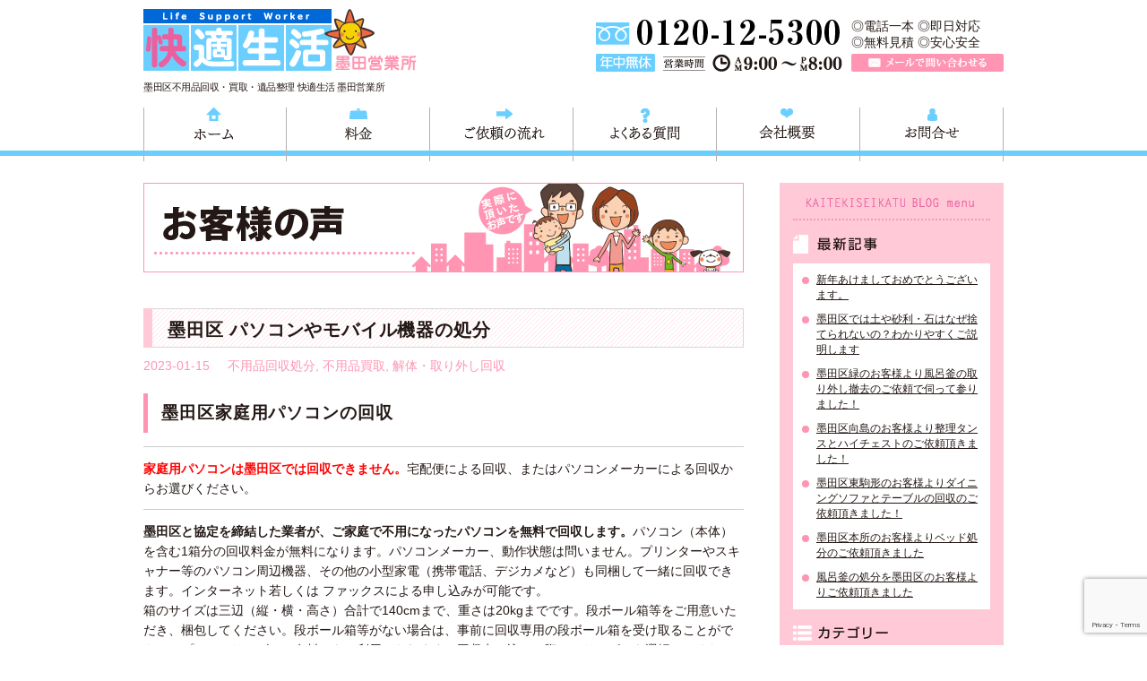

--- FILE ---
content_type: text/html; charset=UTF-8
request_url: https://k-seikatsu-sumida.jp/2023/01/
body_size: 11941
content:
<!DOCTYPE html>
<html lang="ja">
<head>
<meta charset="UTF-8">
<title>1月, 2023 | 墨田区不用品回収 東京｜快適生活 墨田｜不用品回収/不用品処分/不用品買取/不用品リサイクル/遺品整理/引越し片付け</title>
<meta name="author" content="東京不用品回収 快適生活 墨田営業所">
<link rel="icon" href="https://k-seikatsu-sumida.jp/kaiteki/wp-content/themes/k_sumida/images/common/favicon.ico"> 
<!--[if lt IE 9]>
<script src="https://html5shim.googlecode.com/svn/trunk/html5.js"></script>
<![endif]-->

<!-- All in One SEO Pack 2.12 by Michael Torbert of Semper Fi Web Designob_start_detected [-1,-1] -->
<meta name="robots" content="noindex,follow" />

<link rel="canonical" href="https://k-seikatsu-sumida.jp/2023/01/" />
<!-- /all in one seo pack -->
<link rel='dns-prefetch' href='//s0.wp.com' />
<link rel='dns-prefetch' href='//www.google.com' />
<link rel='dns-prefetch' href='//secure.gravatar.com' />
<link rel='dns-prefetch' href='//s.w.org' />
		<script type="text/javascript">
			window._wpemojiSettings = {"baseUrl":"https:\/\/s.w.org\/images\/core\/emoji\/12.0.0-1\/72x72\/","ext":".png","svgUrl":"https:\/\/s.w.org\/images\/core\/emoji\/12.0.0-1\/svg\/","svgExt":".svg","source":{"concatemoji":"https:\/\/k-seikatsu-sumida.jp\/kaiteki\/wp-includes\/js\/wp-emoji-release.min.js?ver=5.4.18"}};
			/*! This file is auto-generated */
			!function(e,a,t){var n,r,o,i=a.createElement("canvas"),p=i.getContext&&i.getContext("2d");function s(e,t){var a=String.fromCharCode;p.clearRect(0,0,i.width,i.height),p.fillText(a.apply(this,e),0,0);e=i.toDataURL();return p.clearRect(0,0,i.width,i.height),p.fillText(a.apply(this,t),0,0),e===i.toDataURL()}function c(e){var t=a.createElement("script");t.src=e,t.defer=t.type="text/javascript",a.getElementsByTagName("head")[0].appendChild(t)}for(o=Array("flag","emoji"),t.supports={everything:!0,everythingExceptFlag:!0},r=0;r<o.length;r++)t.supports[o[r]]=function(e){if(!p||!p.fillText)return!1;switch(p.textBaseline="top",p.font="600 32px Arial",e){case"flag":return s([127987,65039,8205,9895,65039],[127987,65039,8203,9895,65039])?!1:!s([55356,56826,55356,56819],[55356,56826,8203,55356,56819])&&!s([55356,57332,56128,56423,56128,56418,56128,56421,56128,56430,56128,56423,56128,56447],[55356,57332,8203,56128,56423,8203,56128,56418,8203,56128,56421,8203,56128,56430,8203,56128,56423,8203,56128,56447]);case"emoji":return!s([55357,56424,55356,57342,8205,55358,56605,8205,55357,56424,55356,57340],[55357,56424,55356,57342,8203,55358,56605,8203,55357,56424,55356,57340])}return!1}(o[r]),t.supports.everything=t.supports.everything&&t.supports[o[r]],"flag"!==o[r]&&(t.supports.everythingExceptFlag=t.supports.everythingExceptFlag&&t.supports[o[r]]);t.supports.everythingExceptFlag=t.supports.everythingExceptFlag&&!t.supports.flag,t.DOMReady=!1,t.readyCallback=function(){t.DOMReady=!0},t.supports.everything||(n=function(){t.readyCallback()},a.addEventListener?(a.addEventListener("DOMContentLoaded",n,!1),e.addEventListener("load",n,!1)):(e.attachEvent("onload",n),a.attachEvent("onreadystatechange",function(){"complete"===a.readyState&&t.readyCallback()})),(n=t.source||{}).concatemoji?c(n.concatemoji):n.wpemoji&&n.twemoji&&(c(n.twemoji),c(n.wpemoji)))}(window,document,window._wpemojiSettings);
		</script>
		<style type="text/css">
img.wp-smiley,
img.emoji {
	display: inline !important;
	border: none !important;
	box-shadow: none !important;
	height: 1em !important;
	width: 1em !important;
	margin: 0 .07em !important;
	vertical-align: -0.1em !important;
	background: none !important;
	padding: 0 !important;
}
</style>
	<link rel='stylesheet' id='wp-block-library-css'  href='https://k-seikatsu-sumida.jp/kaiteki/wp-includes/css/dist/block-library/style.min.css?ver=5.4.18' type='text/css' media='all' />
<link rel='stylesheet' id='contact-form-7-css'  href='https://k-seikatsu-sumida.jp/kaiteki/wp-content/plugins/contact-form-7/includes/css/styles.css?ver=5.1.1' type='text/css' media='all' />
<link rel='stylesheet' id='ez-toc-css'  href='https://k-seikatsu-sumida.jp/kaiteki/wp-content/plugins/easy-table-of-contents/assets/css/screen.min.css?ver=2.0.69.1' type='text/css' media='all' />
<style id='ez-toc-inline-css' type='text/css'>
div#ez-toc-container .ez-toc-title {font-size: 120%;}div#ez-toc-container .ez-toc-title {font-weight: 500;}div#ez-toc-container ul li {font-size: 95%;}div#ez-toc-container ul li {font-weight: 500;}div#ez-toc-container nav ul ul li {font-size: 90%;}
.ez-toc-container-direction {direction: ltr;}.ez-toc-counter ul{counter-reset: item ;}.ez-toc-counter nav ul li a::before {content: counters(item, '.', decimal) '. ';display: inline-block;counter-increment: item;flex-grow: 0;flex-shrink: 0;margin-right: .2em; float: left; }.ez-toc-widget-direction {direction: ltr;}.ez-toc-widget-container ul{counter-reset: item ;}.ez-toc-widget-container nav ul li a::before {content: counters(item, '.', decimal) '. ';display: inline-block;counter-increment: item;flex-grow: 0;flex-shrink: 0;margin-right: .2em; float: left; }
</style>
<link rel='stylesheet' id='k_itabashi-style-css'  href='https://k-seikatsu-sumida.jp/kaiteki/wp-content/themes/k_sumida/style.css?ver=0.1' type='text/css' media='all' />
<link rel='stylesheet' id='jetpack_css-css'  href='https://k-seikatsu-sumida.jp/kaiteki/wp-content/plugins/jetpack/css/jetpack.css?ver=7.2.5' type='text/css' media='all' />
<script type='text/javascript' src='https://k-seikatsu-sumida.jp/kaiteki/wp-includes/js/jquery/jquery.js?ver=1.12.4-wp'></script>
<script type='text/javascript' src='https://k-seikatsu-sumida.jp/kaiteki/wp-includes/js/jquery/jquery-migrate.min.js?ver=1.4.1'></script>
<link rel='https://api.w.org/' href='https://k-seikatsu-sumida.jp/wp-json/' />
<link rel="EditURI" type="application/rsd+xml" title="RSD" href="https://k-seikatsu-sumida.jp/kaiteki/xmlrpc.php?rsd" />
<link rel="wlwmanifest" type="application/wlwmanifest+xml" href="https://k-seikatsu-sumida.jp/kaiteki/wp-includes/wlwmanifest.xml" /> 
<meta name="generator" content="WordPress 5.4.18" />

<link rel='dns-prefetch' href='//v0.wordpress.com'/>
<style type='text/css'>img#wpstats{display:none}</style></head>
<body data-rsssl=1>
	<div id="wrapper">
		<!--ヘッダーエリア-->
		<header id="header">
			<h1 id="logo"><a href="https://k-seikatsu-sumida.jp/">東京都墨田区不用品・粗大ごみの回収処分 快適生活墨田営業所は、墨田区の不用品・粗大ごみの処分や不用品の出張買取、墨田区近郊地域の遺品整理、引越し、お庭の片付けを行う、快適生活グループの墨田営業所（江戸川区・台東区・中央区・千代田区・文京区）です。</a></h1>
			<p>墨田区不用品回収・買取・遺品整理 快適生活 墨田営業所</p>
			
			<div id="hd_contact">
				<p id="hd_tel">TEL 0120-757-161（年中無休）営業時間AM9:00～PM8:00</p>
				<div>
					<p>◎電話一本  ◎即日対応<br>◎無料見積  ◎安心安全</p>
					<p id="hd_mail"><a href="https://k-seikatsu-sumida.jp/contact.html/">メールで問い合わせる</a></p>
				</div>
			</div>
		</header>
		
		<nav id="gnav">
			<ul>
				<li><a href="https://k-seikatsu-sumida.jp/" id="menu01">ホーム</a></li>
				<li><a href="https://k-seikatsu-sumida.jp/price.html/" id="menu02">料金</a></li>
				<li><a href="https://k-seikatsu-sumida.jp/flow.html/" id="menu03">ご依頼の流れ</a></li>
				<li><a href="https://k-seikatsu-sumida.jp/faq.html/" id="menu04">よくある質問</a></li>
				<li><a href="https://k-seikatsu-sumida.jp/company.html/" id="menu05">会社概要</a></li>
				<li><a href="https://k-seikatsu-sumida.jp/contact.html/" id="menu06">お問合せ</a></li>
			</ul>
		</nav>
		<!--ヘッダーエリア ここまで-->				
		<!--コンテンツエリア-->
		<div id="content">		
			<div id="main" class="vc">
				<section>
					<h1 class="mb40"><img src="https://k-seikatsu-sumida.jp/kaiteki/wp-content/themes/k_sumida/voice/images/main_title.png" alt="快適生活 墨田｜取り外し/分解/解体/引取り/持ち込み｜テレビ・エアコン・冷蔵庫・ベッド・風呂釜・洗濯機・ソファー・テーブル・チェスト・扇風機・ストーブ・ヒーター・食器棚・布団・カーテン・ブラインド・絨毯・ラグマット・物置・犬小屋・ウッドデッキ・ガーデン用品・園芸用品・ガレージの解体・スチール本棚・事務机・応接セット・家電/工具" title="快適生活 墨田営業所｜東京/神奈川/千葉/埼玉｜不用品回収・買取・処分・搬出・運搬・リサイクル・遺品整理・引っ越し・事務所 店舗の移転・改装リフォーム 増改築・解体時の片づけ・清掃"></h1>
				
										<article class="vc_post">
						<header class="vc_hd">
							<h2 class="title">墨田区 パソコンやモバイル機器の処分</h2>
							<p class="vc_info"><span>2023-01-15</span><span><a href="https://k-seikatsu-sumida.jp/category/service1/" rel="category tag">不用品回収処分</a>, <a href="https://k-seikatsu-sumida.jp/category/service2/" rel="category tag">不用品買取</a>, <a href="https://k-seikatsu-sumida.jp/category/service5/" rel="category tag">解体・取り外し回収</a></span></p>
						</header>
						
						<div class="vc_cont">
							<h3><span style="font-size: 14pt;">墨田区家庭用パソコンの回収<br />
</span></h3>
<hr />
<p><span style="color: #ff0000;"><strong>家庭用パソコンは墨田区では回収できません。</strong></span>宅配便による回収、またはパソコンメーカーによる回収からお選びください。</p>
<hr />
<p><strong>墨田区と協定を締結した業者が、ご家庭で不用になったパソコンを無料で回収します。</strong>パソコン（本体）を含む1箱分の回収料金が無料になります。パソコンメーカー、動作状態は問いません。プリンターやスキャナー等のパソコン周辺機器、その他の小型家電（携帯電話、デジカメなど）も同梱して一緒に回収できます。インターネット若しくは ファックスによる申し込みが可能です。<br />
箱のサイズは三辺（縦・横・高さ）合計で140cmまで、重さは20kgまでです。段ボール箱等をご用意いただき、梱包してください。段ボール箱等がない場合は、事前に回収専用の段ボール箱を受け取ることができるオプションサービス（有料）もご利用になれます。回収申し込みの際に、サービスを選択してください。</p>
<p>なお、パソコン（本体）を含まない場合や、2箱目については、有料での回収となります。<br />
個人情報等のデータ消去サービスも利用できます。</p>
<p>&nbsp;</p>

		<style type="text/css">
			#gallery-1 {
				margin: auto;
			}
			#gallery-1 .gallery-item {
				float: left;
				margin-top: 10px;
				text-align: center;
				width: 50%;
			}
			#gallery-1 img {
				border: 2px solid #cfcfcf;
			}
			#gallery-1 .gallery-caption {
				margin-left: 0;
			}
			/* see gallery_shortcode() in wp-includes/media.php */
		</style>
		<div id='gallery-1' class='gallery galleryid-3677 gallery-columns-2 gallery-size-large'><dl class='gallery-item'>
			<dt class='gallery-icon landscape'>
				<img width="640" height="427" src="https://k-seikatsu-sumida.jp/kaiteki/wp-content/uploads/2023/01/2304368_s.jpg" class="attachment-large size-large" alt="" />
			</dt></dl><dl class='gallery-item'>
			<dt class='gallery-icon landscape'>
				<img width="640" height="427" src="https://k-seikatsu-sumida.jp/kaiteki/wp-content/uploads/2023/01/23741996_s-2.jpg" class="attachment-large size-large" alt="" />
			</dt></dl><br style="clear: both" />
		</div>

<p><a href="https://www.city.sumida.lg.jp/kurashi/gomi_recycle/kateikei/dekinai/kateiyou-pc.html">墨田区ホームページ</a>より抜粋</p>
<h3>墨田区小型家電の拠点回収</h3>
<hr />
<p><strong>墨田区の施設（一部）や、ボランティア拠点で乾電池・コイン電池と廃食油、小型家電、ハブラシ、ペットボトルキャップの拠点回収をしています。</strong>それぞれの回収拠点になっている施設に、直接お持ち込みください。エコストアでも、資源の回収をしています。回収品目はお店によって違います。<strong><br />
</strong></p>
<hr />
<p>【回収できる品目】（12品目）<br />
<strong><span style="color: #ff0000;">携帯電話・デジタルカメラ・ビデオカメラ・携帯音楽プレーヤー・携帯型ゲーム機・電子辞書・電卓・電話機・ICレコーダー・ドライヤー・電気カミソリ・コード類<br />
<strong class="orange"><span class="orange">※乾電池は取り外してから、回収品目を回収ボックスに入れてください。</span></strong><br />
</span></strong></p>
<p>&nbsp;</p>

		<style type="text/css">
			#gallery-2 {
				margin: auto;
			}
			#gallery-2 .gallery-item {
				float: left;
				margin-top: 10px;
				text-align: center;
				width: 50%;
			}
			#gallery-2 img {
				border: 2px solid #cfcfcf;
			}
			#gallery-2 .gallery-caption {
				margin-left: 0;
			}
			/* see gallery_shortcode() in wp-includes/media.php */
		</style>
		<div id='gallery-2' class='gallery galleryid-3677 gallery-columns-2 gallery-size-large'><dl class='gallery-item'>
			<dt class='gallery-icon landscape'>
				<img width="640" height="480" src="https://k-seikatsu-sumida.jp/kaiteki/wp-content/uploads/2023/01/1027981_s.jpg" class="attachment-large size-large" alt="" />
			</dt></dl><dl class='gallery-item'>
			<dt class='gallery-icon landscape'>
				<img width="640" height="480" src="https://k-seikatsu-sumida.jp/kaiteki/wp-content/uploads/2023/01/2518911_s.jpg" class="attachment-large size-large" alt="" />
			</dt></dl><br style="clear: both" />
		</div>

<p>&nbsp;</p>
<p><a href="https://www.city.sumida.lg.jp/kurashi/gomi_recycle/kateikei/shigen_dashikata/sigen-kyoten.html">墨田区ホームページ</a>より抜粋</p>
<hr />
<p><span style="font-size: 14pt; color: #ad5a84;"><strong>快適生活 墨田では自治体では回収できないパソコンや液晶モニターも回収致します。</strong></span></p>
<hr />
<p><span style="font-size: 12pt;"><strong>パソコンやディスプレイモニターは、「資源有効利用促進法」により自治体での処分・回収は行われないため不燃物・粗大ゴミとして出すことは出来なくなっています。対象のものは、デスクトップパソコン、ノートパソコン、液晶ディスプレイ、CRTディスプレイ、液晶と本体の一体型パソコンなどです。</strong></span><span style="font-size: 12pt;"><strong>周辺機器のマウス・キーボード・プリンター等も一緒に処分させて頂きます。</strong></span></p>
<section id="sec04">
<hr />
<h2 style="text-align: center;"><strong><span style="font-size: 18pt;">対応エリア<br />
</span></strong></h2>
<hr />
<p><span style="font-size: 14pt; background-color: #3366ff; color: #ffffff;"><strong>  東京都  </strong></span></p>
<p><a href="https://k-seikatsu.jp//area/adachi.html/">足立区</a>､<a href="https://k-seikatsu.jp//area/arakawa.html/"> 荒川区</a>､ <a href="https://k-seikatsu.jp//area/itabashi.html/">板橋区</a>､ <a href="https://k-seikatsu.jp//area/edogawa.html/">江戸川区</a>､ <a href="https://k-seikatsu.jp//area/ota.html/">大田区</a>､<a href="https://k-seikatsu.jp//area/katsushika.html/">葛飾区</a>､ <a href="https://k-seikatsu.jp//area/kita.html/">北区</a>､ <a href="https://k-seikatsu.jp//area/koto.html/">江東区</a>､ <a href="https://k-seikatsu.jp//area/shinagawa.html/">品川区</a>､ <a href="https://k-seikatsu.jp//area/shibuya.html/">渋谷区</a>､ <a href="https://k-seikatsu.jp//area/shinjyuku.html/">新宿区</a>､ <a href="https://k-seikatsu.jp//area/suginami.html/">杉並区</a>､<a href="https://k-seikatsu.jp//area/sumida.html/">墨田区</a>､ <a href="https://k-seikatsu.jp//area/setagaya.html/">世田谷区</a>､ 台東区､ 中央区､ 千代田区､ <a href="https://k-seikatsu.jp//area/toshima.html/">豊島区</a>､ <a href="https://k-seikatsu.jp//area/nakano.html/">中野区</a>､ <a href="https://k-seikatsu.jp//area/nerima.html/">練馬区</a>､ <a href="https://k-seikatsu.jp//area/bunkyo.html/">文京区</a>､ <a href="https://k-seikatsu.jp//area/minato.html/">港区</a>､ <a href="https://k-seikatsu.jp//area/meguro.html/">目黒区</a>､ 昭島市､あきる野市､ 稲城市､ 青梅市､ 清瀬市､ 国立市､ 小金井市､ 国分寺市､ 小平市､ 狛江市､ 立川市､ 多摩市､ 調布市､ <a href="https://k-seikatsu.jp//area/nishitokyo.html/">西東京市</a>､ 八王子市､ 羽村市､ 東久留米市､ 東村山市､ 東大和市､ 日野市､ 府中市､ 福生市､ 町田市､ <a href="https://k-seikatsu.jp//area/mitaka.html/">三鷹市</a>､ <a href="https://k-seikatsu.jp//area/musashino.html/">武蔵野市</a>､ 武蔵村山市､ 奥多摩町､ 日の出町､ 瑞穂町､ 檜原村</p>
<hr />
<p><span style="font-size: 14pt; background-color: #3366ff; color: #ffffff;"><strong>  千葉県  </strong></span></p>
<p><a href="https://k-seikatsu.jp//area/ichikawa.html/">市川市</a>、<a href="https://k-seikatsu.jp//area/funabashi.html/">船橋市</a>、<a href="https://k-seikatsu.jp//area/urayasu.html/">浦安市</a>、鎌ケ谷市、<a href="https://k-seikatsu.jp//area/matsudo.html/">松戸市</a>、柏市、我孫子市、流山市、野田市、成田市、白井市、印西市、茂原市、勝浦市、山武市、いすみ市、館山市、木更津市、鴨川市、君津市、富津市、袖ケ浦市、南房総市、酒々井町、栄町、千葉市［中央区、花見川区、稲毛区、若葉区、美浜区、緑区、市原市、佐倉市、習志野市、八千代市、四街道市、八街市、東金市</p>
<hr />
<p><span style="font-size: 14pt; background-color: #3366ff; color: #ffffff;"><strong>  埼玉県  </strong></span></p>
<p>さいたま市、川越市、熊谷市、<a href="https://k-seikatsu.jp//area/kawaguchi.html/">川口市</a>、行田市、秩父市、所沢市、飯能市、加須市 、本庄市、東松山市、春日部市、狭山市、羽生市、鴻巣市、深谷市、上尾市、<a href="https://k-seikatsu.jp//area/soka.html/">草加市</a>、越谷市、蕨市、戸田市、入間市、鳩ヶ谷市、朝霞市、志木市、和光市、新座市桶川市、久喜市、北本市、八潮市、富士見市、<a href="https://k-seikatsu.jp//area/misato.html/">三郷市</a>、蓮田市、坂戸市、幸手市、鶴ヶ島市、日高市、吉川市、ふじみ野市、白岡市、伊奈町、三芳町、毛呂山町、越生町、滑川町、嵐山町、小川町、川島町、吉見町、鳩山町、ときがわ町、横瀬町、皆野町、長瀞町、小鹿野町、東秩父村、美里町、神川町、上里町、寄居町、宮代町、杉戸町、松伏町</p>
<hr />
<p><span style="font-size: 14pt; background-color: #3366ff; color: #ffffff;"><strong>  神奈川県  </strong></span></p>
<p>座間市、寒川町、逗子市、茅ヶ崎市、中井町、二宮町、箱根町、秦野市、葉山町、平塚市、藤沢市、松田町、真鶴町、三浦市、南足柄市、山北町、大和市、湯河原町、横須賀市、相模原市、川崎市、横浜市</p>
</section>
<hr />
<p><span style="font-size: 14pt; color: #3366ff;"><strong>快適生活 墨田ではまだ使える家電の買取も行っております。</strong></span></p>
<hr />
<p><strong><span style="font-size: 12pt;">まだ使える家電製品はございませんか？使用できる生活家電は買い取りも行っております。</span></strong><br />
<strong><span style="font-size: 12pt;">主な買取家電は、冷蔵庫・洗濯機・液晶テレビ・電子レンジ等です。無料で査定にお伺いさせていただきます。まだ使える不用な家電製品がございましたらお気軽に快適生活までお電話下さい。</span></strong></p>
<p>&nbsp;</p>

		<style type="text/css">
			#gallery-3 {
				margin: auto;
			}
			#gallery-3 .gallery-item {
				float: left;
				margin-top: 10px;
				text-align: center;
				width: 50%;
			}
			#gallery-3 img {
				border: 2px solid #cfcfcf;
			}
			#gallery-3 .gallery-caption {
				margin-left: 0;
			}
			/* see gallery_shortcode() in wp-includes/media.php */
		</style>
		<div id='gallery-3' class='gallery galleryid-3677 gallery-columns-2 gallery-size-large'><dl class='gallery-item'>
			<dt class='gallery-icon landscape'>
				<img width="640" height="427" src="https://k-seikatsu-sumida.jp/kaiteki/wp-content/uploads/2023/01/3026300_s.jpg" class="attachment-large size-large" alt="" />
			</dt></dl><dl class='gallery-item'>
			<dt class='gallery-icon landscape'>
				<img width="640" height="427" src="https://k-seikatsu-sumida.jp/kaiteki/wp-content/uploads/2023/01/25050453_s.jpg" class="attachment-large size-large" alt="" />
			</dt></dl><br style="clear: both" /><dl class='gallery-item'>
			<dt class='gallery-icon landscape'>
				<img width="640" height="427" src="https://k-seikatsu-sumida.jp/kaiteki/wp-content/uploads/2023/01/4437005_s.jpg" class="attachment-large size-large" alt="" />
			</dt></dl><dl class='gallery-item'>
			<dt class='gallery-icon landscape'>
				<img width="640" height="427" src="https://k-seikatsu-sumida.jp/kaiteki/wp-content/uploads/2023/01/23454481_s.jpg" class="attachment-large size-large" alt="" />
			</dt></dl><br style="clear: both" />
		</div>

<p>&nbsp;</p>
						</div>
						<div class="mytube">
							<iframe width="100%" height="400" src="https://www.youtube.com/embed/TLt-2WJfc44" frameborder="0" allowfullscreen></iframe>
						</div>
					</article>
					
										
					<div class="clearfix">
										</div>
				</section>
				
				<p id="ct_bnr"><a href="https://k-seikatsu-sumida.jp/contact.html/" class="highlight"><img src="https://k-seikatsu-sumida.jp/kaiteki/wp-content/themes/k_sumida/images/common/ct_btn.png" alt="メールでのご相談・問合せ"></a></p>			</div>
			<div id="sidebar">
	<section id="vnav">
		<h2>KAITEKISEIKATU BLOG menu</h2>
			<h3 id="vnav_title01">最新記事</h3>
			<ul>
								<li><a href="https://k-seikatsu-sumida.jp/%e6%96%b0%e5%b9%b4%e3%81%82%e3%81%91%e3%81%be%e3%81%97%e3%81%a6%e3%81%8a%e3%82%81%e3%81%a7%e3%81%a8%e3%81%86%e3%81%94%e3%81%96%e3%81%84%e3%81%be%e3%81%99%e3%80%82/">新年あけましておめでとうございます。</a></li>
								<li><a href="https://k-seikatsu-sumida.jp/%e5%a2%a8%e7%94%b0%e5%8c%ba%e3%81%a7%e3%81%af%e5%9c%9f%e3%82%84%e7%a0%82%e5%88%a9%e3%83%bb%e7%9f%b3%e3%81%af%e3%81%aa%e3%81%9c%e6%8d%a8%e3%81%a6%e3%82%89%e3%82%8c%e3%81%aa%e3%81%84%e3%81%ae%ef%bc%9f/">墨田区では土や砂利・石はなぜ捨てられないの？わかりやすくご説明します</a></li>
								<li><a href="https://k-seikatsu-sumida.jp/%e5%a2%a8%e7%94%b0%e5%8c%ba%e7%b7%91%e3%81%ae%e3%81%8a%e5%ae%a2%e6%a7%98%e3%82%88%e3%82%8a%e9%a2%a8%e5%91%82%e9%87%9c%e3%81%ae%e5%8f%96%e3%82%8a%e5%a4%96%e3%81%97%e6%92%a4%e5%8e%bb%e3%81%ae%e3%81%94/">墨田区緑のお客様より風呂釜の取り外し撤去のご依頼で伺って参りました！</a></li>
								<li><a href="https://k-seikatsu-sumida.jp/3828-2/">墨田区向島のお客様より整理タンスとハイチェストのご依頼頂きました！</a></li>
								<li><a href="https://k-seikatsu-sumida.jp/%e5%a2%a8%e7%94%b0%e5%8c%ba%e6%9d%b1%e9%a7%92%e5%bd%a2%e3%81%ae%e3%81%8a%e5%ae%a2%e6%a7%98%e3%82%88%e3%82%8a%e3%83%80%e3%82%a4%e3%83%8b%e3%83%b3%e3%82%b0%e3%82%bd%e3%83%95%e3%82%a1%e3%81%a8%e3%83%86/">墨田区東駒形のお客様よりダイニングソファとテーブルの回収のご依頼頂きました！</a></li>
								<li><a href="https://k-seikatsu-sumida.jp/%e5%a2%a8%e7%94%b0%e5%8c%ba%e6%9c%ac%e6%89%80%e3%81%ae%e3%81%8a%e5%ae%a2%e6%a7%98%e3%82%88%e3%82%8a%e3%83%99%e3%83%83%e3%83%89%e5%87%a6%e5%88%86%e3%81%ae%e3%81%94%e4%be%9d%e9%a0%bc%e9%a0%82%e3%81%8d/">墨田区本所のお客様よりベッド処分のご依頼頂きました</a></li>
								<li><a href="https://k-seikatsu-sumida.jp/%e9%a2%a8%e5%91%82%e9%87%9c%e3%81%ae%e5%87%a6%e5%88%86%e3%82%92%e5%a2%a8%e7%94%b0%e5%8c%ba%e3%81%ae%e3%81%8a%e5%ae%a2%e6%a7%98%e3%82%88%e3%82%8a%e3%81%94%e4%be%9d%e9%a0%bc%e9%a0%82%e3%81%8d%e3%81%be/">風呂釜の処分を墨田区のお客様よりご依頼頂きました</a></li>
							</ul>
			
			<h3 id="vnav_title02">カテゴリー</h3>
			<ul>
					<li class="cat-item cat-item-24"><a href="https://k-seikatsu-sumida.jp/category/%e3%81%8a%e5%ba%ad%e3%83%bb%e3%83%99%e3%83%a9%e3%83%b3%e3%83%80%e3%81%ae%e6%8e%83%e9%99%a4%e3%83%bb%e7%89%87%e4%bb%98%e3%81%91/">お庭・ベランダの掃除・片付け</a>
</li>
	<li class="cat-item cat-item-20"><a href="https://k-seikatsu-sumida.jp/category/%e3%82%bd%e3%83%95%e3%82%a1%e3%81%ae%e5%9b%9e%e5%8f%8e%e3%83%bb%e5%87%a6%e5%88%86/">ソファの回収・処分</a>
</li>
	<li class="cat-item cat-item-21"><a href="https://k-seikatsu-sumida.jp/category/%e3%82%bf%e3%83%b3%e3%82%b9%e5%9b%9e%e5%8f%8e%e3%83%bb%e5%87%a6%e5%88%86/">タンス回収・処分</a>
</li>
	<li class="cat-item cat-item-16"><a href="https://k-seikatsu-sumida.jp/category/%e3%83%99%e3%83%83%e3%83%89%e5%9b%9e%e5%8f%8e%e3%83%bb%e5%87%a6%e5%88%86/">ベッド回収・処分</a>
</li>
	<li class="cat-item cat-item-5"><a href="https://k-seikatsu-sumida.jp/category/service1/">不用品回収処分</a>
</li>
	<li class="cat-item cat-item-4"><a href="https://k-seikatsu-sumida.jp/category/service2/">不用品買取</a>
</li>
	<li class="cat-item cat-item-9"><a href="https://k-seikatsu-sumida.jp/category/%e4%b8%ad%e5%a4%ae%e5%8c%ba%e4%b8%8d%e7%94%a8%e5%93%81%e5%87%a6%e5%88%86/">中央区不用品処分</a>
</li>
	<li class="cat-item cat-item-17"><a href="https://k-seikatsu-sumida.jp/category/%e4%b8%ad%e9%87%8e%e5%8c%ba%e4%b8%8d%e7%94%a8%e5%93%81%e5%87%a6%e5%88%86/">中野区不用品処分</a>
</li>
	<li class="cat-item cat-item-8"><a href="https://k-seikatsu-sumida.jp/category/%e5%8d%83%e4%bb%a3%e7%94%b0%e5%8c%ba%e4%b8%8d%e7%94%a8%e5%93%81%e5%87%a6%e5%88%86/">千代田区不用品処分</a>
</li>
	<li class="cat-item cat-item-7"><a href="https://k-seikatsu-sumida.jp/category/%e5%8f%b0%e6%9d%b1%e5%8c%ba%e4%b8%8d%e7%94%a8%e5%93%81%e5%87%a6%e5%88%86/">台東区不用品処分</a>
</li>
	<li class="cat-item cat-item-22"><a href="https://k-seikatsu-sumida.jp/category/%e5%a2%a8%e7%94%b0%e5%8c%ba_%e5%9c%9f%e3%80%81%e9%89%a2%e3%83%bb%e3%83%97%e3%83%a9%e3%83%b3%e3%82%bf%e3%83%bc%e5%9b%9e%e5%8f%8e%e3%83%bb%e5%87%a6%e5%88%86/">墨田区_土、鉢・プランター回収・処分</a>
</li>
	<li class="cat-item cat-item-6"><a href="https://k-seikatsu-sumida.jp/category/%e5%a2%a8%e7%94%b0%e5%8c%ba%e4%b8%8d%e7%94%a8%e5%93%81%e5%87%a6%e5%88%86/">墨田区不用品処分</a>
</li>
	<li class="cat-item cat-item-26"><a href="https://k-seikatsu-sumida.jp/category/%e5%ae%b6%e5%85%b7%e5%9b%9e%e5%8f%8e%e3%83%bb%e5%87%a6%e5%88%86/">家具回収・処分</a>
</li>
	<li class="cat-item cat-item-3"><a href="https://k-seikatsu-sumida.jp/category/service3/">引越し片付け</a>
</li>
	<li class="cat-item cat-item-23"><a href="https://k-seikatsu-sumida.jp/category/%e6%9d%bf%e6%a9%8b%e5%8c%ba_%e7%9f%b3%e3%83%bb%e7%a0%82%e5%88%a9%e3%83%bb%e5%9c%9f%e3%83%bb%e9%89%a2%e3%83%bb%e3%83%97%e3%83%a9%e3%83%b3%e3%82%bf%e3%83%bc%e5%87%a6%e5%88%86/">板橋区_石・砂利・土・鉢・プランター処分</a>
</li>
	<li class="cat-item cat-item-14"><a href="https://k-seikatsu-sumida.jp/category/%e6%9d%bf%e6%a9%8b%e5%8c%ba%e4%b8%8d%e7%94%a8%e5%93%81%e5%87%a6%e5%88%86/">板橋区不用品処分</a>
</li>
	<li class="cat-item cat-item-18"><a href="https://k-seikatsu-sumida.jp/category/%e6%ae%b5%e3%83%9c%e3%83%bc%e3%83%ab%e5%87%a6%e5%88%86/">段ボール処分</a>
</li>
	<li class="cat-item cat-item-11"><a href="https://k-seikatsu-sumida.jp/category/%e6%b1%9f%e6%88%b8%e5%b7%9d%e5%8c%ba%e4%b8%8d%e7%94%a8%e5%93%81%e5%87%a6%e5%88%86/">江戸川区不用品処分</a>
</li>
	<li class="cat-item cat-item-10"><a href="https://k-seikatsu-sumida.jp/category/%e6%b1%9f%e6%9d%b1%e5%8c%ba%e4%b8%8d%e7%94%a8%e5%93%81%e5%87%a6%e5%88%86/">江東区不用品処分</a>
</li>
	<li class="cat-item cat-item-15"><a href="https://k-seikatsu-sumida.jp/category/%e6%b4%97%e6%bf%af%e6%a9%9f%e5%9b%9e%e5%8f%8e%e5%87%a6%e5%88%86/">洗濯機回収処分</a>
</li>
	<li class="cat-item cat-item-19"><a href="https://k-seikatsu-sumida.jp/category/%e7%89%87%e4%bb%98%e3%81%91%e3%83%bb%e6%8e%83%e9%99%a4/">片付け・掃除</a>
</li>
	<li class="cat-item cat-item-13"><a href="https://k-seikatsu-sumida.jp/category/%e8%8d%92%e5%b7%9d%e5%8c%ba%e4%b8%8d%e7%94%a8%e5%93%81%e5%87%a6%e5%88%86/">荒川区不用品処分</a>
</li>
	<li class="cat-item cat-item-12"><a href="https://k-seikatsu-sumida.jp/category/%e8%91%9b%e9%a3%be%e5%8c%ba%e4%b8%8d%e7%94%a8%e5%93%81%e5%87%a6%e5%88%86/">葛飾区不用品処分</a>
</li>
	<li class="cat-item cat-item-1"><a href="https://k-seikatsu-sumida.jp/category/service5/">解体・取り外し回収</a>
</li>
	<li class="cat-item cat-item-2"><a href="https://k-seikatsu-sumida.jp/category/service4/">遺品整理</a>
</li>
	<li class="cat-item cat-item-25"><a href="https://k-seikatsu-sumida.jp/category/%e9%a2%a8%e5%91%82%e9%87%9c%e3%83%bb%e5%9b%9e%e5%8f%8e%e5%87%a6%e5%88%86/">風呂釜・回収処分</a>
</li>
			</ul>
			
			<h3 id="vnav_title03">過去記事の一覧</h3>
			<ul>
					<li><a href='https://k-seikatsu-sumida.jp/2026/01/'>2026年1月</a></li>
	<li><a href='https://k-seikatsu-sumida.jp/2025/10/'>2025年10月</a></li>
	<li><a href='https://k-seikatsu-sumida.jp/2025/09/'>2025年9月</a></li>
	<li><a href='https://k-seikatsu-sumida.jp/2025/08/'>2025年8月</a></li>
	<li><a href='https://k-seikatsu-sumida.jp/2025/07/'>2025年7月</a></li>
	<li><a href='https://k-seikatsu-sumida.jp/2025/06/'>2025年6月</a></li>
	<li><a href='https://k-seikatsu-sumida.jp/2025/05/'>2025年5月</a></li>
	<li><a href='https://k-seikatsu-sumida.jp/2025/04/'>2025年4月</a></li>
	<li><a href='https://k-seikatsu-sumida.jp/2025/03/'>2025年3月</a></li>
	<li><a href='https://k-seikatsu-sumida.jp/2025/02/'>2025年2月</a></li>
	<li><a href='https://k-seikatsu-sumida.jp/2025/01/'>2025年1月</a></li>
	<li><a href='https://k-seikatsu-sumida.jp/2024/12/'>2024年12月</a></li>
			</ul>
	</section>
	<section id="snav">
		<h2>KAITEKISEIKATSU menu</h2>
		<ul>
			<li><a href="https://k-seikatsu-sumida.jp/service1.html/" id="smenu01">不用品回収</a></li>
			<li><a href="https://k-seikatsu-sumida.jp/service2.html/" id="smenu02">不用品買取</a></li>
			<li><a href="https://k-seikatsu-sumida.jp/service3.html/" id="smenu03">お引越し</a></li>
			<li><a href="https://k-seikatsu-sumida.jp/service4.html/" id="smenu04">遺品整理</a></li>
			<li><a href="https://k-seikatsu-sumida.jp/service5.html/" id="smenu05">片付け・整理</a></li>
			<li><a href="https://k-seikatsu-sumida.jp/service1/bed.html/" id="smenu06">ベッド回収</a></li>
			<li><a href="https://k-seikatsu-sumida.jp/service1/hurogama.html/" id="smenu07">風呂釜処分</a></li>
			<li><a href="https://k-seikatsu-sumida.jp/service1/veranda.html/" id="smenu08">お庭やベランダの片付け</a></li>
			<li><a href="https://k-seikatsu-sumida.jp/service1/kaden.html/" id="smenu09">家電回収処分</a></li>
			<li><a href="https://k-seikatsu-sumida.jp/service1/kagu.html/" id="smenu10">家具回収処分</a></li>
		</ul>
	</section>
	<div id="bnr">
		<p class="highlight"><a href="https://k-seikatsu-sumida.jp/voice.html/"><img src="https://k-seikatsu-sumida.jp/kaiteki/wp-content/themes/k_sumida/images/common/voice_bnr.png" alt="快適生活墨田｜取り外し/分解/解体/引取り/持ち込み｜テレビ・エアコン・冷蔵庫・ベッド・風呂釜・洗濯機・ソファー・テーブル・チェスト・扇風機・ストーブ・ヒーター・食器棚・布団・カーテン・ブラインド・絨毯・ラグマット・物置・犬小屋・ウッドデッキ・ガーデン用品・園芸用品・ガレージの解体・スチール本棚・事務机・応接セット・家電/工具" title="快適生活 墨田営業所｜東京/神奈川/千葉/埼玉｜不用品回収・買取・処分・搬出・運搬・リサイクル・遺品整理・引っ越し・事務所 店舗の移転・改装リフォーム 増改築・解体時の片づけ・清掃"></a></p>
		<p><img src="https://k-seikatsu-sumida.jp/kaiteki/wp-content/themes/k_sumida/images/common/bnr02.jpg" alt="快適生活墨田｜取り外し/分解/解体/引取り/持ち込み｜テレビ・エアコン・冷蔵庫・ベッド・風呂釜・洗濯機・ソファー・テーブル・チェスト・扇風機・ストーブ・ヒーター・食器棚・布団・カーテン・ブラインド・絨毯・ラグマット・物置・犬小屋・ウッドデッキ・ガーデン用品・園芸用品・ガレージの解体・スチール本棚・事務机・応接セット・家電/工具" title="快適生活 墨田営業所｜東京/神奈川/千葉/埼玉｜不用品回収・買取・処分・搬出・運搬・リサイクル・遺品整理・引っ越し・事務所 店舗の移転・改装リフォーム 増改築・解体時の片づけ・清掃"></p>
		<p><img src="https://k-seikatsu-sumida.jp/kaiteki/wp-content/themes/k_sumida/images/common/bnr03.jpg" alt="快適生活墨田｜取り外し/分解/解体/引取り/持ち込み｜テレビ・エアコン・冷蔵庫・ベッド・風呂釜・洗濯機・ソファー・テーブル・チェスト・扇風機・ストーブ・ヒーター・食器棚・布団・カーテン・ブラインド・絨毯・ラグマット・物置・犬小屋・ウッドデッキ・ガーデン用品・園芸用品・ガレージの解体・スチール本棚・事務机・応接セット・家電/工具" title="快適生活 墨田営業所｜東京/神奈川/千葉/埼玉｜不用品回収・買取・処分・搬出・運搬・リサイクル・遺品整理・引っ越し・事務所 店舗の移転・改装リフォーム 増改築・解体時の片づけ・清掃"></p>
		<iframe width="100%" height="auto" src="https://www.youtube.com/embed/TLt-2WJfc44" frameborder="0" allowfullscreen></iframe>
	</div>
</div>		</div>
		<!--コンテンツエリア ここまで-->
		
		<!--フッターエリア-->
		<p id="return"><a href="#">ページTOPに戻る</a><img src="https://k-seikatsu-sumida.jp/kaiteki/wp-content/themes/k_sumida/images/common/ret_icon.png" alt="快適生活墨田｜取り外し/分解/解体/引取り/持ち込み｜テレビ・エアコン・冷蔵庫・ベッド・風呂釜・洗濯機・ソファー・テーブル・チェスト・扇風機・ストーブ・ヒーター・食器棚・布団・カーテン・ブラインド・絨毯・ラグマット・物置・犬小屋・ウッドデッキ・ガーデン用品・園芸用品・ガレージの解体・スチール本棚・事務机・応接セット・家電/工具" title="快適生活 墨田営業所｜東京/神奈川/千葉/埼玉｜不用品回収・買取・処分・搬出・運搬・リサイクル・遺品整理・引っ越し・事務所 店舗の移転・改装リフォーム 増改築・解体時の片づけ・清掃"></p>
		<footer id="footer">
			<ul id="fnav">
				<li><a href="https://k-seikatsu-sumida.jp/" id="fmenu01">ホーム</a></li>
				<li><a href="https://k-seikatsu-sumida.jp/price.html/" id="fmenu02">料金</a></li>
				<li><a href="https://k-seikatsu-sumida.jp/flow.html/" id="fmenu03">ご依頼の流れ</a></li>
				<li><a href="https://k-seikatsu-sumida.jp/company.html/" id="fmenu04">会社概要</a></li>
				<li><a href="https://k-seikatsu-sumida.jp/contact.html/" id="fmenu05">お問合せ</a></li>
			</ul>
			<div id="ft_area" class="pore">
				<ul>
					<li><a href="https://k-seikatsu-sumida.jp/service1.html/">不用品回収</a></li>
					<li><a href="https://k-seikatsu-sumida.jp/service2.html/">不用品買取</a></li>
					<li><a href="https://k-seikatsu-sumida.jp/service3.html/">お引越し</a></li>
					<li><a href="https://k-seikatsu-sumida.jp/service4.html/">遺品整理</a></li>
					<li><a href="https://k-seikatsu-sumida.jp/service5.html/">片付け・整理</a></li>
					<li><a href="https://k-seikatsu-sumida.jp/service1/bed.html/">ベッド回収</a></li>
					<li><a href="https://k-seikatsu-sumida.jp/service1/bed.html/">風呂釜処分</a></li>
					<li><a href="https://k-seikatsu-sumida.jp/service1/kaden.html/">家電回収処分</a></li>
					<li><a href="https://k-seikatsu-sumida.jp/service1/kagu.html/">家具回収処分</a></li>
				</ul>
				<p>
					<a href="https://k-seikatsu-sumida.jp/contact.html/">メールで問い合わせる</a>
				</p>
			</div>
			<small>Copyright &copy; 快適生活 All Rights Reserved.</small>			
		</footer>
		<!--フッターエリア ここまで-->
	</div>


	<div style="display:none">
	</div>
<script type='text/javascript'>
/* <![CDATA[ */
var wpcf7 = {"apiSettings":{"root":"https:\/\/k-seikatsu-sumida.jp\/wp-json\/contact-form-7\/v1","namespace":"contact-form-7\/v1"}};
/* ]]> */
</script>
<script type='text/javascript' src='https://k-seikatsu-sumida.jp/kaiteki/wp-content/plugins/contact-form-7/includes/js/scripts.js?ver=5.1.1'></script>
<script type='text/javascript' src='https://s0.wp.com/wp-content/js/devicepx-jetpack.js?ver=202604'></script>
<script type='text/javascript' src='https://www.google.com/recaptcha/api.js?render=6LeJpSweAAAAALIf_o-KtfFoD9r3qr_HIPfFBdtq&#038;ver=3.0'></script>
<script type='text/javascript'>
/* <![CDATA[ */
var eztoc_smooth_local = {"scroll_offset":"30","add_request_uri":""};
/* ]]> */
</script>
<script type='text/javascript' src='https://k-seikatsu-sumida.jp/kaiteki/wp-content/plugins/easy-table-of-contents/assets/js/smooth_scroll.min.js?ver=2.0.69.1'></script>
<script type='text/javascript' src='https://k-seikatsu-sumida.jp/kaiteki/wp-content/plugins/easy-table-of-contents/vendor/js-cookie/js.cookie.min.js?ver=2.2.1'></script>
<script type='text/javascript' src='https://k-seikatsu-sumida.jp/kaiteki/wp-content/plugins/easy-table-of-contents/vendor/sticky-kit/jquery.sticky-kit.min.js?ver=1.9.2'></script>
<script type='text/javascript'>
/* <![CDATA[ */
var ezTOC = {"smooth_scroll":"1","visibility_hide_by_default":"","scroll_offset":"30","fallbackIcon":"<span class=\"\"><span class=\"eztoc-hide\" style=\"display:none;\">Toggle<\/span><span class=\"ez-toc-icon-toggle-span\"><svg style=\"fill: #999;color:#999\" xmlns=\"http:\/\/www.w3.org\/2000\/svg\" class=\"list-377408\" width=\"20px\" height=\"20px\" viewBox=\"0 0 24 24\" fill=\"none\"><path d=\"M6 6H4v2h2V6zm14 0H8v2h12V6zM4 11h2v2H4v-2zm16 0H8v2h12v-2zM4 16h2v2H4v-2zm16 0H8v2h12v-2z\" fill=\"currentColor\"><\/path><\/svg><svg style=\"fill: #999;color:#999\" class=\"arrow-unsorted-368013\" xmlns=\"http:\/\/www.w3.org\/2000\/svg\" width=\"10px\" height=\"10px\" viewBox=\"0 0 24 24\" version=\"1.2\" baseProfile=\"tiny\"><path d=\"M18.2 9.3l-6.2-6.3-6.2 6.3c-.2.2-.3.4-.3.7s.1.5.3.7c.2.2.4.3.7.3h11c.3 0 .5-.1.7-.3.2-.2.3-.5.3-.7s-.1-.5-.3-.7zM5.8 14.7l6.2 6.3 6.2-6.3c.2-.2.3-.5.3-.7s-.1-.5-.3-.7c-.2-.2-.4-.3-.7-.3h-11c-.3 0-.5.1-.7.3-.2.2-.3.5-.3.7s.1.5.3.7z\"\/><\/svg><\/span><\/span>","chamomile_theme_is_on":""};
/* ]]> */
</script>
<script type='text/javascript' src='https://k-seikatsu-sumida.jp/kaiteki/wp-content/plugins/easy-table-of-contents/assets/js/front.min.js?ver=2.0.69.1-1726885295'></script>
<script type='text/javascript' src='https://secure.gravatar.com/js/gprofiles.js?ver=2026Janaa'></script>
<script type='text/javascript'>
/* <![CDATA[ */
var WPGroHo = {"my_hash":""};
/* ]]> */
</script>
<script type='text/javascript' src='https://k-seikatsu-sumida.jp/kaiteki/wp-content/plugins/jetpack/modules/wpgroho.js?ver=5.4.18'></script>
<script type='text/javascript' src='https://k-seikatsu-sumida.jp/kaiteki/wp-content/themes/k_sumida/js/function.js?ver=0.1'></script>
<script type='text/javascript' src='https://k-seikatsu-sumida.jp/kaiteki/wp-includes/js/wp-embed.min.js?ver=5.4.18'></script>
<script type="text/javascript">
( function( grecaptcha, sitekey ) {

	var wpcf7recaptcha = {
		execute: function() {
			grecaptcha.execute(
				sitekey,
				{ action: 'homepage' }
			).then( function( token ) {
				var forms = document.getElementsByTagName( 'form' );

				for ( var i = 0; i < forms.length; i++ ) {
					var fields = forms[ i ].getElementsByTagName( 'input' );

					for ( var j = 0; j < fields.length; j++ ) {
						var field = fields[ j ];

						if ( 'g-recaptcha-response' === field.getAttribute( 'name' ) ) {
							field.setAttribute( 'value', token );
							break;
						}
					}
				}
			} );
		}
	};

	grecaptcha.ready( wpcf7recaptcha.execute );

	document.addEventListener( 'wpcf7submit', wpcf7recaptcha.execute, false );

} )( grecaptcha, '6LeJpSweAAAAALIf_o-KtfFoD9r3qr_HIPfFBdtq' );
</script>
<script type='text/javascript' src='https://stats.wp.com/e-202604.js' async='async' defer='defer'></script>
<script type='text/javascript'>
	_stq = window._stq || [];
	_stq.push([ 'view', {v:'ext',j:'1:7.2.5',blog:'89070100',post:'0',tz:'9',srv:'k-seikatsu-sumida.jp'} ]);
	_stq.push([ 'clickTrackerInit', '89070100', '0' ]);
</script>
<script>
  (function(i,s,o,g,r,a,m){i['GoogleAnalyticsObject']=r;i[r]=i[r]||function(){
  (i[r].q=i[r].q||[]).push(arguments)},i[r].l=1*new Date();a=s.createElement(o),
  m=s.getElementsByTagName(o)[0];a.async=1;a.src=g;m.parentNode.insertBefore(a,m)
  })(window,document,'script','//www.google-analytics.com/analytics.js','ga');

  ga('create', 'UA-56169340-4', 'auto');
  ga('send', 'pageview');

</script>
</body>
</html>

--- FILE ---
content_type: text/html; charset=utf-8
request_url: https://www.google.com/recaptcha/api2/anchor?ar=1&k=6LeJpSweAAAAALIf_o-KtfFoD9r3qr_HIPfFBdtq&co=aHR0cHM6Ly9rLXNlaWthdHN1LXN1bWlkYS5qcDo0NDM.&hl=en&v=PoyoqOPhxBO7pBk68S4YbpHZ&size=invisible&anchor-ms=20000&execute-ms=30000&cb=lbverfmoacsw
body_size: 48760
content:
<!DOCTYPE HTML><html dir="ltr" lang="en"><head><meta http-equiv="Content-Type" content="text/html; charset=UTF-8">
<meta http-equiv="X-UA-Compatible" content="IE=edge">
<title>reCAPTCHA</title>
<style type="text/css">
/* cyrillic-ext */
@font-face {
  font-family: 'Roboto';
  font-style: normal;
  font-weight: 400;
  font-stretch: 100%;
  src: url(//fonts.gstatic.com/s/roboto/v48/KFO7CnqEu92Fr1ME7kSn66aGLdTylUAMa3GUBHMdazTgWw.woff2) format('woff2');
  unicode-range: U+0460-052F, U+1C80-1C8A, U+20B4, U+2DE0-2DFF, U+A640-A69F, U+FE2E-FE2F;
}
/* cyrillic */
@font-face {
  font-family: 'Roboto';
  font-style: normal;
  font-weight: 400;
  font-stretch: 100%;
  src: url(//fonts.gstatic.com/s/roboto/v48/KFO7CnqEu92Fr1ME7kSn66aGLdTylUAMa3iUBHMdazTgWw.woff2) format('woff2');
  unicode-range: U+0301, U+0400-045F, U+0490-0491, U+04B0-04B1, U+2116;
}
/* greek-ext */
@font-face {
  font-family: 'Roboto';
  font-style: normal;
  font-weight: 400;
  font-stretch: 100%;
  src: url(//fonts.gstatic.com/s/roboto/v48/KFO7CnqEu92Fr1ME7kSn66aGLdTylUAMa3CUBHMdazTgWw.woff2) format('woff2');
  unicode-range: U+1F00-1FFF;
}
/* greek */
@font-face {
  font-family: 'Roboto';
  font-style: normal;
  font-weight: 400;
  font-stretch: 100%;
  src: url(//fonts.gstatic.com/s/roboto/v48/KFO7CnqEu92Fr1ME7kSn66aGLdTylUAMa3-UBHMdazTgWw.woff2) format('woff2');
  unicode-range: U+0370-0377, U+037A-037F, U+0384-038A, U+038C, U+038E-03A1, U+03A3-03FF;
}
/* math */
@font-face {
  font-family: 'Roboto';
  font-style: normal;
  font-weight: 400;
  font-stretch: 100%;
  src: url(//fonts.gstatic.com/s/roboto/v48/KFO7CnqEu92Fr1ME7kSn66aGLdTylUAMawCUBHMdazTgWw.woff2) format('woff2');
  unicode-range: U+0302-0303, U+0305, U+0307-0308, U+0310, U+0312, U+0315, U+031A, U+0326-0327, U+032C, U+032F-0330, U+0332-0333, U+0338, U+033A, U+0346, U+034D, U+0391-03A1, U+03A3-03A9, U+03B1-03C9, U+03D1, U+03D5-03D6, U+03F0-03F1, U+03F4-03F5, U+2016-2017, U+2034-2038, U+203C, U+2040, U+2043, U+2047, U+2050, U+2057, U+205F, U+2070-2071, U+2074-208E, U+2090-209C, U+20D0-20DC, U+20E1, U+20E5-20EF, U+2100-2112, U+2114-2115, U+2117-2121, U+2123-214F, U+2190, U+2192, U+2194-21AE, U+21B0-21E5, U+21F1-21F2, U+21F4-2211, U+2213-2214, U+2216-22FF, U+2308-230B, U+2310, U+2319, U+231C-2321, U+2336-237A, U+237C, U+2395, U+239B-23B7, U+23D0, U+23DC-23E1, U+2474-2475, U+25AF, U+25B3, U+25B7, U+25BD, U+25C1, U+25CA, U+25CC, U+25FB, U+266D-266F, U+27C0-27FF, U+2900-2AFF, U+2B0E-2B11, U+2B30-2B4C, U+2BFE, U+3030, U+FF5B, U+FF5D, U+1D400-1D7FF, U+1EE00-1EEFF;
}
/* symbols */
@font-face {
  font-family: 'Roboto';
  font-style: normal;
  font-weight: 400;
  font-stretch: 100%;
  src: url(//fonts.gstatic.com/s/roboto/v48/KFO7CnqEu92Fr1ME7kSn66aGLdTylUAMaxKUBHMdazTgWw.woff2) format('woff2');
  unicode-range: U+0001-000C, U+000E-001F, U+007F-009F, U+20DD-20E0, U+20E2-20E4, U+2150-218F, U+2190, U+2192, U+2194-2199, U+21AF, U+21E6-21F0, U+21F3, U+2218-2219, U+2299, U+22C4-22C6, U+2300-243F, U+2440-244A, U+2460-24FF, U+25A0-27BF, U+2800-28FF, U+2921-2922, U+2981, U+29BF, U+29EB, U+2B00-2BFF, U+4DC0-4DFF, U+FFF9-FFFB, U+10140-1018E, U+10190-1019C, U+101A0, U+101D0-101FD, U+102E0-102FB, U+10E60-10E7E, U+1D2C0-1D2D3, U+1D2E0-1D37F, U+1F000-1F0FF, U+1F100-1F1AD, U+1F1E6-1F1FF, U+1F30D-1F30F, U+1F315, U+1F31C, U+1F31E, U+1F320-1F32C, U+1F336, U+1F378, U+1F37D, U+1F382, U+1F393-1F39F, U+1F3A7-1F3A8, U+1F3AC-1F3AF, U+1F3C2, U+1F3C4-1F3C6, U+1F3CA-1F3CE, U+1F3D4-1F3E0, U+1F3ED, U+1F3F1-1F3F3, U+1F3F5-1F3F7, U+1F408, U+1F415, U+1F41F, U+1F426, U+1F43F, U+1F441-1F442, U+1F444, U+1F446-1F449, U+1F44C-1F44E, U+1F453, U+1F46A, U+1F47D, U+1F4A3, U+1F4B0, U+1F4B3, U+1F4B9, U+1F4BB, U+1F4BF, U+1F4C8-1F4CB, U+1F4D6, U+1F4DA, U+1F4DF, U+1F4E3-1F4E6, U+1F4EA-1F4ED, U+1F4F7, U+1F4F9-1F4FB, U+1F4FD-1F4FE, U+1F503, U+1F507-1F50B, U+1F50D, U+1F512-1F513, U+1F53E-1F54A, U+1F54F-1F5FA, U+1F610, U+1F650-1F67F, U+1F687, U+1F68D, U+1F691, U+1F694, U+1F698, U+1F6AD, U+1F6B2, U+1F6B9-1F6BA, U+1F6BC, U+1F6C6-1F6CF, U+1F6D3-1F6D7, U+1F6E0-1F6EA, U+1F6F0-1F6F3, U+1F6F7-1F6FC, U+1F700-1F7FF, U+1F800-1F80B, U+1F810-1F847, U+1F850-1F859, U+1F860-1F887, U+1F890-1F8AD, U+1F8B0-1F8BB, U+1F8C0-1F8C1, U+1F900-1F90B, U+1F93B, U+1F946, U+1F984, U+1F996, U+1F9E9, U+1FA00-1FA6F, U+1FA70-1FA7C, U+1FA80-1FA89, U+1FA8F-1FAC6, U+1FACE-1FADC, U+1FADF-1FAE9, U+1FAF0-1FAF8, U+1FB00-1FBFF;
}
/* vietnamese */
@font-face {
  font-family: 'Roboto';
  font-style: normal;
  font-weight: 400;
  font-stretch: 100%;
  src: url(//fonts.gstatic.com/s/roboto/v48/KFO7CnqEu92Fr1ME7kSn66aGLdTylUAMa3OUBHMdazTgWw.woff2) format('woff2');
  unicode-range: U+0102-0103, U+0110-0111, U+0128-0129, U+0168-0169, U+01A0-01A1, U+01AF-01B0, U+0300-0301, U+0303-0304, U+0308-0309, U+0323, U+0329, U+1EA0-1EF9, U+20AB;
}
/* latin-ext */
@font-face {
  font-family: 'Roboto';
  font-style: normal;
  font-weight: 400;
  font-stretch: 100%;
  src: url(//fonts.gstatic.com/s/roboto/v48/KFO7CnqEu92Fr1ME7kSn66aGLdTylUAMa3KUBHMdazTgWw.woff2) format('woff2');
  unicode-range: U+0100-02BA, U+02BD-02C5, U+02C7-02CC, U+02CE-02D7, U+02DD-02FF, U+0304, U+0308, U+0329, U+1D00-1DBF, U+1E00-1E9F, U+1EF2-1EFF, U+2020, U+20A0-20AB, U+20AD-20C0, U+2113, U+2C60-2C7F, U+A720-A7FF;
}
/* latin */
@font-face {
  font-family: 'Roboto';
  font-style: normal;
  font-weight: 400;
  font-stretch: 100%;
  src: url(//fonts.gstatic.com/s/roboto/v48/KFO7CnqEu92Fr1ME7kSn66aGLdTylUAMa3yUBHMdazQ.woff2) format('woff2');
  unicode-range: U+0000-00FF, U+0131, U+0152-0153, U+02BB-02BC, U+02C6, U+02DA, U+02DC, U+0304, U+0308, U+0329, U+2000-206F, U+20AC, U+2122, U+2191, U+2193, U+2212, U+2215, U+FEFF, U+FFFD;
}
/* cyrillic-ext */
@font-face {
  font-family: 'Roboto';
  font-style: normal;
  font-weight: 500;
  font-stretch: 100%;
  src: url(//fonts.gstatic.com/s/roboto/v48/KFO7CnqEu92Fr1ME7kSn66aGLdTylUAMa3GUBHMdazTgWw.woff2) format('woff2');
  unicode-range: U+0460-052F, U+1C80-1C8A, U+20B4, U+2DE0-2DFF, U+A640-A69F, U+FE2E-FE2F;
}
/* cyrillic */
@font-face {
  font-family: 'Roboto';
  font-style: normal;
  font-weight: 500;
  font-stretch: 100%;
  src: url(//fonts.gstatic.com/s/roboto/v48/KFO7CnqEu92Fr1ME7kSn66aGLdTylUAMa3iUBHMdazTgWw.woff2) format('woff2');
  unicode-range: U+0301, U+0400-045F, U+0490-0491, U+04B0-04B1, U+2116;
}
/* greek-ext */
@font-face {
  font-family: 'Roboto';
  font-style: normal;
  font-weight: 500;
  font-stretch: 100%;
  src: url(//fonts.gstatic.com/s/roboto/v48/KFO7CnqEu92Fr1ME7kSn66aGLdTylUAMa3CUBHMdazTgWw.woff2) format('woff2');
  unicode-range: U+1F00-1FFF;
}
/* greek */
@font-face {
  font-family: 'Roboto';
  font-style: normal;
  font-weight: 500;
  font-stretch: 100%;
  src: url(//fonts.gstatic.com/s/roboto/v48/KFO7CnqEu92Fr1ME7kSn66aGLdTylUAMa3-UBHMdazTgWw.woff2) format('woff2');
  unicode-range: U+0370-0377, U+037A-037F, U+0384-038A, U+038C, U+038E-03A1, U+03A3-03FF;
}
/* math */
@font-face {
  font-family: 'Roboto';
  font-style: normal;
  font-weight: 500;
  font-stretch: 100%;
  src: url(//fonts.gstatic.com/s/roboto/v48/KFO7CnqEu92Fr1ME7kSn66aGLdTylUAMawCUBHMdazTgWw.woff2) format('woff2');
  unicode-range: U+0302-0303, U+0305, U+0307-0308, U+0310, U+0312, U+0315, U+031A, U+0326-0327, U+032C, U+032F-0330, U+0332-0333, U+0338, U+033A, U+0346, U+034D, U+0391-03A1, U+03A3-03A9, U+03B1-03C9, U+03D1, U+03D5-03D6, U+03F0-03F1, U+03F4-03F5, U+2016-2017, U+2034-2038, U+203C, U+2040, U+2043, U+2047, U+2050, U+2057, U+205F, U+2070-2071, U+2074-208E, U+2090-209C, U+20D0-20DC, U+20E1, U+20E5-20EF, U+2100-2112, U+2114-2115, U+2117-2121, U+2123-214F, U+2190, U+2192, U+2194-21AE, U+21B0-21E5, U+21F1-21F2, U+21F4-2211, U+2213-2214, U+2216-22FF, U+2308-230B, U+2310, U+2319, U+231C-2321, U+2336-237A, U+237C, U+2395, U+239B-23B7, U+23D0, U+23DC-23E1, U+2474-2475, U+25AF, U+25B3, U+25B7, U+25BD, U+25C1, U+25CA, U+25CC, U+25FB, U+266D-266F, U+27C0-27FF, U+2900-2AFF, U+2B0E-2B11, U+2B30-2B4C, U+2BFE, U+3030, U+FF5B, U+FF5D, U+1D400-1D7FF, U+1EE00-1EEFF;
}
/* symbols */
@font-face {
  font-family: 'Roboto';
  font-style: normal;
  font-weight: 500;
  font-stretch: 100%;
  src: url(//fonts.gstatic.com/s/roboto/v48/KFO7CnqEu92Fr1ME7kSn66aGLdTylUAMaxKUBHMdazTgWw.woff2) format('woff2');
  unicode-range: U+0001-000C, U+000E-001F, U+007F-009F, U+20DD-20E0, U+20E2-20E4, U+2150-218F, U+2190, U+2192, U+2194-2199, U+21AF, U+21E6-21F0, U+21F3, U+2218-2219, U+2299, U+22C4-22C6, U+2300-243F, U+2440-244A, U+2460-24FF, U+25A0-27BF, U+2800-28FF, U+2921-2922, U+2981, U+29BF, U+29EB, U+2B00-2BFF, U+4DC0-4DFF, U+FFF9-FFFB, U+10140-1018E, U+10190-1019C, U+101A0, U+101D0-101FD, U+102E0-102FB, U+10E60-10E7E, U+1D2C0-1D2D3, U+1D2E0-1D37F, U+1F000-1F0FF, U+1F100-1F1AD, U+1F1E6-1F1FF, U+1F30D-1F30F, U+1F315, U+1F31C, U+1F31E, U+1F320-1F32C, U+1F336, U+1F378, U+1F37D, U+1F382, U+1F393-1F39F, U+1F3A7-1F3A8, U+1F3AC-1F3AF, U+1F3C2, U+1F3C4-1F3C6, U+1F3CA-1F3CE, U+1F3D4-1F3E0, U+1F3ED, U+1F3F1-1F3F3, U+1F3F5-1F3F7, U+1F408, U+1F415, U+1F41F, U+1F426, U+1F43F, U+1F441-1F442, U+1F444, U+1F446-1F449, U+1F44C-1F44E, U+1F453, U+1F46A, U+1F47D, U+1F4A3, U+1F4B0, U+1F4B3, U+1F4B9, U+1F4BB, U+1F4BF, U+1F4C8-1F4CB, U+1F4D6, U+1F4DA, U+1F4DF, U+1F4E3-1F4E6, U+1F4EA-1F4ED, U+1F4F7, U+1F4F9-1F4FB, U+1F4FD-1F4FE, U+1F503, U+1F507-1F50B, U+1F50D, U+1F512-1F513, U+1F53E-1F54A, U+1F54F-1F5FA, U+1F610, U+1F650-1F67F, U+1F687, U+1F68D, U+1F691, U+1F694, U+1F698, U+1F6AD, U+1F6B2, U+1F6B9-1F6BA, U+1F6BC, U+1F6C6-1F6CF, U+1F6D3-1F6D7, U+1F6E0-1F6EA, U+1F6F0-1F6F3, U+1F6F7-1F6FC, U+1F700-1F7FF, U+1F800-1F80B, U+1F810-1F847, U+1F850-1F859, U+1F860-1F887, U+1F890-1F8AD, U+1F8B0-1F8BB, U+1F8C0-1F8C1, U+1F900-1F90B, U+1F93B, U+1F946, U+1F984, U+1F996, U+1F9E9, U+1FA00-1FA6F, U+1FA70-1FA7C, U+1FA80-1FA89, U+1FA8F-1FAC6, U+1FACE-1FADC, U+1FADF-1FAE9, U+1FAF0-1FAF8, U+1FB00-1FBFF;
}
/* vietnamese */
@font-face {
  font-family: 'Roboto';
  font-style: normal;
  font-weight: 500;
  font-stretch: 100%;
  src: url(//fonts.gstatic.com/s/roboto/v48/KFO7CnqEu92Fr1ME7kSn66aGLdTylUAMa3OUBHMdazTgWw.woff2) format('woff2');
  unicode-range: U+0102-0103, U+0110-0111, U+0128-0129, U+0168-0169, U+01A0-01A1, U+01AF-01B0, U+0300-0301, U+0303-0304, U+0308-0309, U+0323, U+0329, U+1EA0-1EF9, U+20AB;
}
/* latin-ext */
@font-face {
  font-family: 'Roboto';
  font-style: normal;
  font-weight: 500;
  font-stretch: 100%;
  src: url(//fonts.gstatic.com/s/roboto/v48/KFO7CnqEu92Fr1ME7kSn66aGLdTylUAMa3KUBHMdazTgWw.woff2) format('woff2');
  unicode-range: U+0100-02BA, U+02BD-02C5, U+02C7-02CC, U+02CE-02D7, U+02DD-02FF, U+0304, U+0308, U+0329, U+1D00-1DBF, U+1E00-1E9F, U+1EF2-1EFF, U+2020, U+20A0-20AB, U+20AD-20C0, U+2113, U+2C60-2C7F, U+A720-A7FF;
}
/* latin */
@font-face {
  font-family: 'Roboto';
  font-style: normal;
  font-weight: 500;
  font-stretch: 100%;
  src: url(//fonts.gstatic.com/s/roboto/v48/KFO7CnqEu92Fr1ME7kSn66aGLdTylUAMa3yUBHMdazQ.woff2) format('woff2');
  unicode-range: U+0000-00FF, U+0131, U+0152-0153, U+02BB-02BC, U+02C6, U+02DA, U+02DC, U+0304, U+0308, U+0329, U+2000-206F, U+20AC, U+2122, U+2191, U+2193, U+2212, U+2215, U+FEFF, U+FFFD;
}
/* cyrillic-ext */
@font-face {
  font-family: 'Roboto';
  font-style: normal;
  font-weight: 900;
  font-stretch: 100%;
  src: url(//fonts.gstatic.com/s/roboto/v48/KFO7CnqEu92Fr1ME7kSn66aGLdTylUAMa3GUBHMdazTgWw.woff2) format('woff2');
  unicode-range: U+0460-052F, U+1C80-1C8A, U+20B4, U+2DE0-2DFF, U+A640-A69F, U+FE2E-FE2F;
}
/* cyrillic */
@font-face {
  font-family: 'Roboto';
  font-style: normal;
  font-weight: 900;
  font-stretch: 100%;
  src: url(//fonts.gstatic.com/s/roboto/v48/KFO7CnqEu92Fr1ME7kSn66aGLdTylUAMa3iUBHMdazTgWw.woff2) format('woff2');
  unicode-range: U+0301, U+0400-045F, U+0490-0491, U+04B0-04B1, U+2116;
}
/* greek-ext */
@font-face {
  font-family: 'Roboto';
  font-style: normal;
  font-weight: 900;
  font-stretch: 100%;
  src: url(//fonts.gstatic.com/s/roboto/v48/KFO7CnqEu92Fr1ME7kSn66aGLdTylUAMa3CUBHMdazTgWw.woff2) format('woff2');
  unicode-range: U+1F00-1FFF;
}
/* greek */
@font-face {
  font-family: 'Roboto';
  font-style: normal;
  font-weight: 900;
  font-stretch: 100%;
  src: url(//fonts.gstatic.com/s/roboto/v48/KFO7CnqEu92Fr1ME7kSn66aGLdTylUAMa3-UBHMdazTgWw.woff2) format('woff2');
  unicode-range: U+0370-0377, U+037A-037F, U+0384-038A, U+038C, U+038E-03A1, U+03A3-03FF;
}
/* math */
@font-face {
  font-family: 'Roboto';
  font-style: normal;
  font-weight: 900;
  font-stretch: 100%;
  src: url(//fonts.gstatic.com/s/roboto/v48/KFO7CnqEu92Fr1ME7kSn66aGLdTylUAMawCUBHMdazTgWw.woff2) format('woff2');
  unicode-range: U+0302-0303, U+0305, U+0307-0308, U+0310, U+0312, U+0315, U+031A, U+0326-0327, U+032C, U+032F-0330, U+0332-0333, U+0338, U+033A, U+0346, U+034D, U+0391-03A1, U+03A3-03A9, U+03B1-03C9, U+03D1, U+03D5-03D6, U+03F0-03F1, U+03F4-03F5, U+2016-2017, U+2034-2038, U+203C, U+2040, U+2043, U+2047, U+2050, U+2057, U+205F, U+2070-2071, U+2074-208E, U+2090-209C, U+20D0-20DC, U+20E1, U+20E5-20EF, U+2100-2112, U+2114-2115, U+2117-2121, U+2123-214F, U+2190, U+2192, U+2194-21AE, U+21B0-21E5, U+21F1-21F2, U+21F4-2211, U+2213-2214, U+2216-22FF, U+2308-230B, U+2310, U+2319, U+231C-2321, U+2336-237A, U+237C, U+2395, U+239B-23B7, U+23D0, U+23DC-23E1, U+2474-2475, U+25AF, U+25B3, U+25B7, U+25BD, U+25C1, U+25CA, U+25CC, U+25FB, U+266D-266F, U+27C0-27FF, U+2900-2AFF, U+2B0E-2B11, U+2B30-2B4C, U+2BFE, U+3030, U+FF5B, U+FF5D, U+1D400-1D7FF, U+1EE00-1EEFF;
}
/* symbols */
@font-face {
  font-family: 'Roboto';
  font-style: normal;
  font-weight: 900;
  font-stretch: 100%;
  src: url(//fonts.gstatic.com/s/roboto/v48/KFO7CnqEu92Fr1ME7kSn66aGLdTylUAMaxKUBHMdazTgWw.woff2) format('woff2');
  unicode-range: U+0001-000C, U+000E-001F, U+007F-009F, U+20DD-20E0, U+20E2-20E4, U+2150-218F, U+2190, U+2192, U+2194-2199, U+21AF, U+21E6-21F0, U+21F3, U+2218-2219, U+2299, U+22C4-22C6, U+2300-243F, U+2440-244A, U+2460-24FF, U+25A0-27BF, U+2800-28FF, U+2921-2922, U+2981, U+29BF, U+29EB, U+2B00-2BFF, U+4DC0-4DFF, U+FFF9-FFFB, U+10140-1018E, U+10190-1019C, U+101A0, U+101D0-101FD, U+102E0-102FB, U+10E60-10E7E, U+1D2C0-1D2D3, U+1D2E0-1D37F, U+1F000-1F0FF, U+1F100-1F1AD, U+1F1E6-1F1FF, U+1F30D-1F30F, U+1F315, U+1F31C, U+1F31E, U+1F320-1F32C, U+1F336, U+1F378, U+1F37D, U+1F382, U+1F393-1F39F, U+1F3A7-1F3A8, U+1F3AC-1F3AF, U+1F3C2, U+1F3C4-1F3C6, U+1F3CA-1F3CE, U+1F3D4-1F3E0, U+1F3ED, U+1F3F1-1F3F3, U+1F3F5-1F3F7, U+1F408, U+1F415, U+1F41F, U+1F426, U+1F43F, U+1F441-1F442, U+1F444, U+1F446-1F449, U+1F44C-1F44E, U+1F453, U+1F46A, U+1F47D, U+1F4A3, U+1F4B0, U+1F4B3, U+1F4B9, U+1F4BB, U+1F4BF, U+1F4C8-1F4CB, U+1F4D6, U+1F4DA, U+1F4DF, U+1F4E3-1F4E6, U+1F4EA-1F4ED, U+1F4F7, U+1F4F9-1F4FB, U+1F4FD-1F4FE, U+1F503, U+1F507-1F50B, U+1F50D, U+1F512-1F513, U+1F53E-1F54A, U+1F54F-1F5FA, U+1F610, U+1F650-1F67F, U+1F687, U+1F68D, U+1F691, U+1F694, U+1F698, U+1F6AD, U+1F6B2, U+1F6B9-1F6BA, U+1F6BC, U+1F6C6-1F6CF, U+1F6D3-1F6D7, U+1F6E0-1F6EA, U+1F6F0-1F6F3, U+1F6F7-1F6FC, U+1F700-1F7FF, U+1F800-1F80B, U+1F810-1F847, U+1F850-1F859, U+1F860-1F887, U+1F890-1F8AD, U+1F8B0-1F8BB, U+1F8C0-1F8C1, U+1F900-1F90B, U+1F93B, U+1F946, U+1F984, U+1F996, U+1F9E9, U+1FA00-1FA6F, U+1FA70-1FA7C, U+1FA80-1FA89, U+1FA8F-1FAC6, U+1FACE-1FADC, U+1FADF-1FAE9, U+1FAF0-1FAF8, U+1FB00-1FBFF;
}
/* vietnamese */
@font-face {
  font-family: 'Roboto';
  font-style: normal;
  font-weight: 900;
  font-stretch: 100%;
  src: url(//fonts.gstatic.com/s/roboto/v48/KFO7CnqEu92Fr1ME7kSn66aGLdTylUAMa3OUBHMdazTgWw.woff2) format('woff2');
  unicode-range: U+0102-0103, U+0110-0111, U+0128-0129, U+0168-0169, U+01A0-01A1, U+01AF-01B0, U+0300-0301, U+0303-0304, U+0308-0309, U+0323, U+0329, U+1EA0-1EF9, U+20AB;
}
/* latin-ext */
@font-face {
  font-family: 'Roboto';
  font-style: normal;
  font-weight: 900;
  font-stretch: 100%;
  src: url(//fonts.gstatic.com/s/roboto/v48/KFO7CnqEu92Fr1ME7kSn66aGLdTylUAMa3KUBHMdazTgWw.woff2) format('woff2');
  unicode-range: U+0100-02BA, U+02BD-02C5, U+02C7-02CC, U+02CE-02D7, U+02DD-02FF, U+0304, U+0308, U+0329, U+1D00-1DBF, U+1E00-1E9F, U+1EF2-1EFF, U+2020, U+20A0-20AB, U+20AD-20C0, U+2113, U+2C60-2C7F, U+A720-A7FF;
}
/* latin */
@font-face {
  font-family: 'Roboto';
  font-style: normal;
  font-weight: 900;
  font-stretch: 100%;
  src: url(//fonts.gstatic.com/s/roboto/v48/KFO7CnqEu92Fr1ME7kSn66aGLdTylUAMa3yUBHMdazQ.woff2) format('woff2');
  unicode-range: U+0000-00FF, U+0131, U+0152-0153, U+02BB-02BC, U+02C6, U+02DA, U+02DC, U+0304, U+0308, U+0329, U+2000-206F, U+20AC, U+2122, U+2191, U+2193, U+2212, U+2215, U+FEFF, U+FFFD;
}

</style>
<link rel="stylesheet" type="text/css" href="https://www.gstatic.com/recaptcha/releases/PoyoqOPhxBO7pBk68S4YbpHZ/styles__ltr.css">
<script nonce="od_IHxMODpb4DZDKn1CIAg" type="text/javascript">window['__recaptcha_api'] = 'https://www.google.com/recaptcha/api2/';</script>
<script type="text/javascript" src="https://www.gstatic.com/recaptcha/releases/PoyoqOPhxBO7pBk68S4YbpHZ/recaptcha__en.js" nonce="od_IHxMODpb4DZDKn1CIAg">
      
    </script></head>
<body><div id="rc-anchor-alert" class="rc-anchor-alert"></div>
<input type="hidden" id="recaptcha-token" value="[base64]">
<script type="text/javascript" nonce="od_IHxMODpb4DZDKn1CIAg">
      recaptcha.anchor.Main.init("[\x22ainput\x22,[\x22bgdata\x22,\x22\x22,\[base64]/[base64]/[base64]/[base64]/[base64]/UltsKytdPUU6KEU8MjA0OD9SW2wrK109RT4+NnwxOTI6KChFJjY0NTEyKT09NTUyOTYmJk0rMTxjLmxlbmd0aCYmKGMuY2hhckNvZGVBdChNKzEpJjY0NTEyKT09NTYzMjA/[base64]/[base64]/[base64]/[base64]/[base64]/[base64]/[base64]\x22,\[base64]\\u003d\x22,\x22M3RqD8KUw4XDv8KWwoYfw77DocOmQMO8w7tLwqgGfxvDi8K1w5gDezNjwqJ2KRbChiDCugnCli1Kw7QzQMKxwq3Dhi5Wwq9UN2DDoSnCmcK/E2p9w6ADcsKVwp06YcKlw5AcJGnCoUTDkyRjwrnDusKmw7csw5FjNwvDlsONw4HDvQEmwpTCnhHDj8OwLkJMw4N7E8OOw7F9B8O2d8KlVcKxwqnCt8KewrMQMMKBw487BznCrzwDGV/DoQlAdcKfEMOPKDE7w55ZwpXDoMO9b8Opw5zDrcOaRsOhTMOyRsK1wozDvHDDrCMTWh8Zwr/Cl8K/DcKxw4zCi8KPKE4RbmdVNMOmd0jDlsOTAH7Ck2EpRMKIwrnDjMOFw65tQcK4A8KRwpsOw7wZZTTCqsOMw5DCnMK8Txodw7oLw6TChcKUXcK0JcOlTMKVIsKbJmgQwrU/S2Y3KBrCikxbw4LDtylxwqFzGwFecsOOIMKgwqIhPMKiFBECwo81YcOhw7k1ZsOjw4dRw48nLD7Dp8OZw5ZlP8KFw7RvTcOffyXCk2/CnnPClAzCqjPCnxxfbMOzUcOmw5MJLBYgEMKBwrbCqTgTXcKtw6tJOcKpOcO/[base64]/wp/ClgTDpD7Cu8O4eUNCwp4NwpZWXcKsej/CssOOw77CvBHCp0pew6PDjknDriTCgRVFwpvDr8OowoAWw6kFWsKIKGrCiMKQAMOhwpnDqQkQwovDsMKBAT8mRMOhNWYNQMOMX3XDl8Kcw5vDrGtDDwoOw7rCgMOZw4RkwonDnlrCnyh/w7zCmTNQwrgvZiUlS0XCk8K/w6vCv8Kuw7IIDDHCpy16wolhKcKLc8K1wqjCgBQFSwDCi27Dvl0Jw6kNw5nDqCtEYntRCMKKw4pMw79SwrIYw5jDrSDCrTbCrMKKwq/DhQI/ZsKjwqvDjxkTbMO7w47DlcKtw6vDokHCq1NUccO1FcKnHsKxw4fDn8KKNRl4wofCnMO/[base64]/IMOmw5cMFSbCpMKhIsKIcsOpeRNOCn/Cu8OEZwo3PcOabcO2w6hbH1nDmF09BAZCwocMw4BjcsK3U8Ojw5rDiXjCpXR5ekTCuALDnsKTK8KISyAww7EhURHCuUpqw5cpw4/[base64]/DqcK6w6LDs8Oqd8Kiw5nCpHXDp1HDv3pQwpRfw6Jbw49OLcKCw6TDkcOPKsKqw7vCsiXDpsKQXMOuwrzCm8Obw7DCqsKBw65/wrAxw6dSGQjCpg7Ch3wXb8OWd8KsOcO8w4LDgjg/wq0MT0/CqgkCw4suUArDncK3wovDpsKawonDngxew6zChsOPA8KSw7RRw7I9FcKcw4ttEMK3wp/Dq3jDjMKSwpXCvic2GMKzwoNAMxTCjsKdAR3DrsKOFWViYgfClXTCsWxIw5ELe8KpYcOAw7XCvcKwGw/[base64]/[base64]/[base64]/DtRnDosKJw4DDs8KkHsKlWX04YDfDpMKyMQ/DvXMvwp/Dql5kw4tzNx5hDw1aw6PCvMKSZSMewrvCtFFVw5YOwr7Cj8KHRjbClcKSwqbCkWLDvRNHw6/CsMKHD8KfwrXDjsOQw7Z+wp9NJcOtE8KBecOpwoDChsKLw5HCn0vCqR7CosOpZsKWw5vChMKmaMOCwowrETzCtBnDrnpUwpHCkkF8wojDhMOIK8OfIsOyJwTDg0HCuMOYPsOpwqJaw5LDtMK1wovDoBsqKsOTDlvCh2/[base64]/wrPCs8K8KiLDlMO/ScKdwqJiw7LDt8OHw4TCu8OtZA/[base64]/[base64]/CoMOkw5ZlLEDDgMKrQyVRw44VDFbDo3DCksKbSMKjH8OfYMKtwq3DiFDDuUvCtMOQw6RewosgOsKkwpbCiQDDjE7Du37DjXTDoCrCtW/DnCsPXVrDpCM1aBVcAsOxVS7Dl8OxwpzDpsOYwrBuw552w57Cs0nCoThKN8KQYwhqVgfCo8OVMDfDoMO8wpjDpD55IAXCk8K2wphpf8KfwpYEwrY1AsOOWA9hEsOaw7RmBS8/wpY6ZcKwwqAMwrwmC8Oqd0zDt8O6w6YdwpPCjsOhIMKJwoJNZ8KOFFnDnFjCq3zCgRxRwpcAXCxQPRnDvQwza8O2wpBaw7jCjcOfwrbDhk0VN8KKf8OYRSl0BcKww5kqwpLDtDl6wotuwr5Nw5zDgBsIdkhFEcKVw4LDkBbDocK3wqjCrhfCiVbDgn08wr/Ckz5Cw6LClDsfTMOWGUlyG8K4XsKCKgbDtcKJPMOjwrjDtsKaHz5MwoJWQAtew4VDw4DCgcOUwoDDqWrCvsOpw7JWE8KBaG/CnsOhSFVHwqDCg2DCrMKEG8KgWQZCGxrCpcKaw5jDijXCoX/[base64]/w6jCtsOqw6XCmD8Sw7cGdUV6VFRAOcKqacK/A8KvQsOtYAwtwrg+wrvDt8KeHcOzIcO5wpVqQ8O4wqcuwpjCp8OIwr18w58/wpDDpwo5RQ3DicOxQ8KywqfDnMKUL8KkUsKTM2DDjcK6w7bCkjVwwpTDj8KdF8OYw5sSQsOrw7fCmCZAeXELwq8hb2vDgxFMw6DCi8K4wpY3wq3DrsOiwq/CkcKNFGPCqmjChwHDmMO4wqBCa8KpfcKlwq86HBLCgFrCjn04wrhcGCPCucKjw4bDtzAmBjocwrVLwrpjwo1PEg7DlhzDkHJvwpdaw6YYw457w5DDk3XDn8KfwpjDvcKuViUyw4vDhQ/CqcOSwo3CuWDDvEMkcE52w53DizfDigJoDMOzQMOyw6pqGcOKw4bCq8KSMcOHInZEOUQoScKdc8K5w79nE2XCjMO0wosAIg4pwpEkcg7Crm/CilQrw6zChcODTS3DlgU3bMKyDsOrw4HCiTg9wpEUw5vDkgo7FcOYwrbDnMKIwonDnMOmwpR/AcOswrZfwq3ClDhGdB4vBsKrwr/DksOkwr3CgsOBDXktV3dnGMKEwppIw6ZcwofDv8OPw5DChm52w7RHwrPDpsOgw4HCosKxKgk/wqIYP14iwr3Dm0VnwoF8wpDDm8KtwpJiEVs0YMODw4VbwphLeTdlJcORw44rcHQ1ZhfCi1rDjRxYw4vChF7DrcOwG2dMQMKzwr7DlwvCqAJgJ0rDi8Owwr0Rwr5YEcOnw4PDrsKrwofDicOqwrTCr8KPMMO/wq7DhjjDucK1w6AQUMOyeGN4wr/DicOqw53Crl/Dszx7w6rCpG0ww5B/w4nCusONHgnCu8Olw5JTwpnCgzYmUwzDilvDucK3w63DvMKQPsKPw5FINMODw4TCj8OfWDvDk0nCr0JJwpbDuy7Cu8K5HgliekfDkMKNbsKEUD7CjyDCnsOnw4EVwonCrVHDkEl9w7PDu17CvjjDm8O0U8KfwqvDqlcOBWzDhGg/JsOMeMKUC1k3MGjDjEwBTEbCiDUCw7txw4nCj8OXc8O/[base64]/DvsKbQMOUScKhwqdIZ1HCsD5pKsOkdsObQ8O6wrIud0/Cu8OyEMKDw7fDlcKGw4oPKVIow5vClcOcEsOFwoByO2bDmV/CiMOfecKtDm02wrrDhcKsw4djTsOPwq0fEsOJw4xdesK5w4ZfUcKAZCtvw61Kw5/CvcKxwoHCmMKUbsO8woTDh3dTw7vCk2jChcOJWcKxFsKYwrMcCcKwWsKZw7M1RMOfw77DrsO4HG8Iw41VN8OmwoxFw5NZw6LDsxHDgkDCp8KRw6LCgsKzwr/[base64]/Dtg3DusKAw6TCindtGsKOEU9BIAHDlsO2wrkGwovCtcKsOnXCtAkYIsKMw7lfwrkqwqtmwobDnsKWd07Dr8KAwqvCrG/CgsKgS8OCwqJrw6TDhE3CrMOEKsKEGU59O8OBw5TDgHQTWMKkZMKWwpRQTcKpeCwTbcOrKMOlwpLDmjkbbk1Vwq3CmsKOc0LDscKow5vDnEfCpmrCklfCrTQpw5rDqcK6w7jCsHRQLDAMwrhvO8OQwpYKw67CpSjCih3DqGlGSAbCncKuw43DncOZVy/DqnvCmHvDviXCk8KqYsKfCsOuw5d6J8KMw6hcX8K9wqQTYcOuw5BAJndmamDDq8O0TAbDlwLDsW/DizPDrUluMsKrZw4Iwp3DpMKgwpMxwrcPTMOgD27DsjzCt8O3w7B9YwDDi8KfwoxiScOfwpPCtcKzUMOsw5bCh0wpw4/Dkh18OsOHwrLCmMOVJMKGLMOIw60ldcKfw7t8e8Oiwp3DtjvCgsKYIFnCvcOqBMO+KMKFw6DDl8OhVw/DrcOIwrXCr8OmUsK9wobDrcOdwolWwpwlBhYaw4V1ZWsoUXrCmyLDm8O+N8K1RMO0w60kP8OhKsKww4U1wqPClsKLw4rDrAzDjMK8WMK2ejZmfwPDkcKaAsOsw43DrcKpwq5Yw4nDvDgWLWDCtQgUYVouJgo6wq8kTsOIw5NuUzHCtBHCiMKewrFjwoIoEsKOMh/DtQ9xdsK8LkBowpDCmsKUNsKxaWQew5tQDW3Cr8OgeSTDt2tLwr7ChMKYw6spw6fDmsOEd8KmVQPCujTDjsOiw43Cn1xAwqrDmMOHwqjDnBYrw7Zxw586AsOje8KWw5vDnENzwok7wqfDl3Qwwo7DrcOXfBDDosKLOsO/PEU2ZWvDiHd7wr3DscOkVsO8wo7Cs8O/Ci8tw5tOwp0Xb8O6I8KOJzUdPsOUXmFsw6IND8OBw6PCkkglYMKNasOpCcKUw6tAw5w5wo/DnsOgw5vCqAkNb0PCisKaw4ADw5AoIQfDnEfDocONVTfDpMKZworCp8Kfw7TCvxgPA3Ezw4NxworDusKbwrgaEMOvwq7Djjh2woDCtVnDnRPDqMKIw5ACwp0hW0p4w7ZiH8KdwrIiYGfCjDfCqExaw6pZwoVHM0jDtzLDicK/wrBkJcOwwqHCmsOELBYfw4Q9MxEiwosnHMKXw5ZAwqxcw60RbMKOD8K+wp58DSYNCCrCqh5iPDTDtcKfCMKZPMOjB8K6I0oaw48zJnjDoEjCg8K+woDDhMOfw6x6Fl/CrcO2c2/CjDhaMwVOEsOeQ8K2RMKfwonCtiTDg8KEw7jDnnA1LwhswrnDr8KcIMOaZsKdw75kw5rCj8KuJ8KZwoEjw5TDhDoCQS85w5vDg2oHKcO9w4kKwpbDosO/azgBKMKEF3bCqkDDg8K1KMK6OR3Ch8KLwr7DlQHCkcK+czp6w7RoYzzCmn06woBVDcKlwqM5J8O4Rz/CsW4dwqF5w7PDq1krw5xuHMKaTFPCl1TCq05/e1ROwqMywrvCkxcnwqFLw707BiPCksKPB8OnwrfDjRMkalxkHT7CvcOLw77DrcOHwrZyWMKidklLw4/DlC5ww5rCs8O7Ky/[base64]/Cs8KcecKRA10YD8KlcW/DjcO3wqoVewFPLnnDi8OrwpvDtx4ew75LwrNReRLDn8Kww4rCqMOKw7xxNsKGw7XDijHDmMOwEW8zw4fDg2QfRMOWw6hOwqI0X8KNODdKdRdUw7Zww5jDvjgrw7jCr8KzNm3Dh8Kmw5bDnsOdwp/Cv8KtwpAywphbw4nDoXFawonDllIZw6XDqsKgwrVTw5jCjwQBwoXClH7DhMKnwo4KwpcrWMO2IHRLwrTDvj7Cll7DmkbDtHDCoMKGIEN6wpQjw5zCmz3Cv8Oww5kiwrVvPMODwr/DnMKUwovCgCMmwqfDhMOkHiIUwoTClghvcg5Xw6bCkFA3VHHCsQDCrHDCj8OEwoHDk2XDjVHDnsKWBnhKwqfDmcOMwpTDgMO/B8KCwqMVFyPCnRUCwoDCvwoRCMKZEsKFCwvCs8O1NsOfZMKMwp9JwozCvF/CtcKCVsKkesOUwqIqNsOhw5NYw5zDo8OnaEsIcsKgw5tFb8KgaE7DjMORwpZ/[base64]/CkUvDrsOKGcKaw4VWwpHDr8OYCMOfGBAND8KrcStyVcOCHMKeRMOQDMObwrnDrXzChcKAw4bCm3HCugMDKQ7Dl3pJw4Qxw7tkwqbCrVjCthXDhMKOTMOIwrpRwojDiMKXw6XDpEx4ZsKdP8KBw4jCq8O3OCxoO3XCg3QCwrHDiXh0w5zCmk7ConVQw4U/[base64]/[base64]/DlVRYaxsgFVzClsKNOMOWP3loFhfDk2ldICITw41pYXHDhnYUBizDtjZ7wrNbwqhcB8OvT8OVwrHDo8ObF8KFw4dgJHMCPcK0w6fDscOzwq1Aw4gjw5nDl8KoR8OHwqMCTcK/[base64]/JlF2w7rDo39Rw6XDgkxSw7PDmcODFkTDp2jClsK1DkNXw6bCisO3wrwHwobChMOywo5+w7fDlMKzMUhFQVNRIsOhw6TCtH52w7dSBWrCtMKsRsOxQMKkbylIw4HDtQZewrbCryDDoMOqwrcdPMOvwoRbasK/ScK/w40Ww6bDrsKOVBvCosOZw6/[base64]/[base64]/DrUIkwoJ5B8KIwqjDtxlDw5sDWcOff2J4TXd/wrrDu0IyLsO4VcKaOkgUV0JlFcOGw7LCoMK/[base64]/[base64]/ClShwUzzDn8Krw7TCscOXeMOyw6jCvCgww7x3WWQKAWDCk8OKVcKGwr0Hw4zCklTDhHbDl25uU8K+V08OYHNVdcK/C8Ogw7LDuyvDgMKiwpBPwq7DviLDkMOLdcOkL8OqMllsclYFw4URQlLCq8KtdGMyw4bDg1RDSsORcVLDrjTDkWoxBsOAMX3Ch8OOw4XCvlkxw5DDiQ5DYMOWFF5+R0TCmsOxwqFsdW/DicO+wpbDhsKtw6AHw5bDvMO1w6/CjnXDgsK/[base64]/[base64]/eMKXGEDDkcOYK8KfwoPDthhQw5jDtlTCrDnCo8OLw67DqcOKw5xnw6EqVyIYwpQ4IAVjwrHDnsO/GsKuw7jCvcK4w7oOKcKWExdfw6M3AsKYw74dwpZAJMKxw6Naw54lwrnCvsOnIBzDnC/CgsOTw7nCii04BMOGwqzDhCgQSlPDmW4zw7UQDsOXw4lTQCXDqcO8S1Yaw6l6Y8OXw5TClsKkAcK7F8Kew5/Dr8KIciVzw6gCTMKYRsO0worDsyvCr8OMw6PDqwIOV8KfehbCgl0kwqZ1Zi1Zwp7CjW9uw6/Cl8OHw4gCfsK9wq7Dj8KgK8O6wrzDmcO/wpjCqTTCuFJJRkbDgsO0EklQwpDDpMKbwpN5w6TCkMOsw7LCilZieUkpwpURwrbCgy0mw6sYw683w7bDqcOaBcKdNsONwpzCt8KEwq7Ci35uw5zDlMOMfywoN8KIHBbCpi/CpS7Dm8K8C8KMwoTDs8OgeQ/Cr8K4w7omLcK7wpTDnFTCmMKBGU/Dn0LCvADDhG/DvsOmw5QUw7fChBrClUY/wrASwoULI8OXJcKdw44iw7t7wovCjg7DlmcNw43DgQvCrBbDjGwKwrLDi8KYw4UETg/Dh03CucO6woZgw7fDv8Kxw5PCghnCpsKXwp3DlsO0w5ouJCbCnVnCvwgrEGLDhh8vw70ywpbDmXDCiRnCu8O0wp/DvCQQwr/Cl8KIwrkHcsOLw6pGCnTDvWx9HcKpw41Ww53CksO/woTDuMOGGDHDmcKbwoDCslHDhMKANsKZw6zClcKFw5nCg00GJ8KQU3Jow4pNwqp6wqJnw68Ew5PDslkSIcKgwrBUw7p3MS0rwq7DuTPDhcKFwr7Cs3rDhsKuw77Dk8OsXlBKBldGFEABPMO3w6PDh8KVw5xFIlYgPcKJwqAIQX/DmQprTEfCoyd9dXAMwonDrcKOPDZQw4ZLw4BxwpLCj0PDocONPXzDicOGw79hw4wxw6M/w4fCsC5FMsK/RcKbwqd2w74XPMKGaAQrG3vCuDLDhMOxwr3DuVMEw5TDslPDucKeTGXClcO/NsOTw4MER2/CoX43bGLDnsK0NMO4wq4nwrlSDDR2w6rDoMOBGMKgw5lpwofCssOnD8OsSH80wooeM8K5wqrCr03DscOyQcKSYV/Dh2R8CMOFwpomw5vDtcOBJXhpB0EUwpVWwrYMEcKLw6c/wqPDjWd/wrjCkk1CwqnCnAJCFcK+w4jCjsKjwrzDsh5/[base64]/DkGfCtsKMw5vCsF4vwpQtw5Y4wqBOFMKtQcO5JQ/[base64]/[base64]/CuBAgN2oWJMOfJcOdw68dw4F+EsOlwpbDqzMCNgrDi8K7wop+McONGl3Dq8OWwp3Ct8Kxwp9fwpFTbWQDIgjClR7Cln/Dk1DClMKQP8O1fcOWG3jDpMODTgbDj3VoD0bDvsKIFcOTwpoQAAkgVcKRM8K2wrEtX8Kew7jDuHEjB1/[base64]/cMK0wplSTxPDvjzDmx47wpZYZwnDhMKXR8ODwqEJDMODX8KoDwXCh8OHTcOUw6bDgcKMZUcRwrwKwovDk0cXwpfDoQEOwqLCu8K4WGdxIj1basO0HEbCqx1lAB90Hh/DvivCsMOZOm46w6NHGcOBE8KdY8OowqpNwpHDpVN1DhnCnDd5UzdqwqdISgXCvsK2Jl3CrTBRw5JscB0lw47CpsOVw4TCt8Kdw6NGw7zDjQ5TwpfCjMOgw63CiMKCXxNGR8O3YRzDgsKxc8O2bRnCiCNtw7jClcKPwp3DrMKpwohWTMOYZi/DvMOtw4oDw5DDnSDDn8OARcOyAcOCbMKNQl1tw5FNNsOiLHPDtsOlfj7DrmHDiysRG8Oew64HwqBSwp51w5lJwqFXw7ZUBFMgwqR1w6BURFbCq8K1IsKRe8KkP8KJH8KbW07DgAYEw5VmXwHCsMOzCEJXXMKsXm/[base64]/VcKWw445S8OzUsKNQsKTw7YOecOGwqgecsOHQcKNXQUAw5XCg8KdVsOXaCYnYMOmQsOfwqLCpWQfWDAxw5dawqbDksKzw5UpUcOCAsO6wrEvw6DCu8KPwoJ6ZcKKZsOvDy/CusKJw49Aw7YjOn1mR8KEw708wocyw4QLe8KFw4ozwokabMOsfsOuw4kmwpLCkG3CpcK1w5vDi8OsMh5kKsO8aS/Cg8KFwod1wqXCrMOQCsKnwq7CkcOWw6MJa8KIw5QEeD/DixUoe8Kxw6PDssOzw7MZfH/DrAnDvMOvfVbDqR51ZMKLDkHDo8OKU8OAPcORwrJMEcOiw5nCgMO+wpfDsA5jKAzDhSU8w5hWw7AdasK7wrvCrcKIw6QDw4vCpAIEw4XCg8KHwpHDtXFVwqdfwp5zGMKkw4/[base64]/Dg8O4EF3CkMKzw7TClzwdAk5NwoMuAsKMCSrCoBbDhsKYAsK8HsOKwqDDgzbCicOYNMOVwpjCm8KBfcOdwolowqnCkxN7L8KNw7RPYxjCoW/[base64]/ClC5FaCXDrG0HPcKqwoDDuUpkDMO9TE47ScO5Gy03w7bDkcKUDT3DvsO4woHDrA4Xwr3CvMOsw6glw7XDucObHsO0ECVowoHCtiTDtX0fwofCqjsywrzDvMKcaXQYaMOkPg4Td3LDlMK+fsKbwrjDg8O7enYiwoBlG8KBVsOPVsOUBsO9NcO/wqzDqcOFC3jCjDcFw4LCsMKFQ8K5w59Uw6jCssOhAy0sEcOFw7nCtMKAFhIpDcO8wqlIwpbDi1jCvMO6woVtXcKlcMOeJsO4wqvCsMO8AWFAw69vw7cJwqTDk1/[base64]/Cn13ChcOTwojCvcKOw4rDj8Krw4BLwrZOdcOYwqFhTgLDn8KcLsKnwokowoLDt0DCisKkwpXDszLClsOVZg8cwprCgQkxAiRbW0xCXh1yw6rDrWNkP8OTScKXIR4FOMKCw7DCgxF5eW3CjCVXQn02CFnDp17DtDXCjBjCmcKGGcOsYcKfHcK5F8OwUW4wNBl1WsK/D3Aywq/CisKvRMKhwqJsw5sRw53DisOFwokrwp7DjlbCgcOYBcKSwrRZDiolPxfCuBVQGz3ChzbChUxfwo4xw57DsiE2dcOVFsKoZcOlwpjDmH8nJmvCsMK2woMkwqE3wrTClsKSwoBMD1cxccOmUcKgwoRtw6Fqwq4Mb8KMwqtNw7VRwqI/w6TDrcOuBMOgRC5Ew6nCgcK3NMOICxHCr8Ocw4fDrcKLwrovf8K0wqzCuGTDvsKkw5LCnsOUX8OTwoXCkMK2GsK3wpPDk8O9bsOuwrlvHcKGwr/Co8OOdcO2JcO7Wy3DhF02w71rw4vCi8KDAMKrw4/Dk08HwpjCssKqwrphTRnCoMOSXcKYwq3CvHfCjxM7w4Rxwrk6w7Q8eSHDmiY6wqLChcOSXsODJTPCrsKuwq5qw7TCpRQYwrl0Y1XCiV3Cv2VRwr8hw692w6hEM0/CqcKAwrA0FVY/dkhaPQBNT8KXTg4xwocPwq/[base64]/[base64]/DucKjHcObw5/DicOiC8Ksw6RPP3PColLDvivCl8OIw5duKVPCvjHCh35awpJewrN3w7NEKklpwrIvF8OVw5EZwoRfGEPCu8OBw7/[base64]/eh5Fw6Vef8K1DMODw6LCgcO5w4vDiyzDhsKwIXbCggzCv8OewrBuESU4w798w7how5bCpsOKw5jCocK/RcOkNSMUw5IGwpt/wr4TwqzCnMOhTU/Cr8KraDrChDLDk1nDr8Oxw6zDo8OHWcKDFMOow68MbMOCZcOAwpA1XEXDvW/DpsO9w5TDn2UkIcOtw6A+S0E/ahEIw7vCm3jCpWQuHnzDj3TCh8Kyw6HDi8OVwozCqWJ6w5jDiVHDs8ODw5XDoHsZw4RGMMONwpLCiUV2woTDlcKYw5RfwrLDjFHDtHnDmG/CgMOBwqPDqALDoMKPY8O+FybCqsOCZ8KyME8OdMKkXcObw4nDmsKZXcKEwqHDocK7R8Kaw4lew4zDm8KKw687SkrCv8Klw41kGcKfdSnCs8KkPBrCplB2Z8OCMFzDmyhNCcOaH8OMfcKNfDA3WzBFwrrDmwxfwrgfNMOPw7PCv8OXwq5ew5JvwrzCqcOgC8Kew4l3YF/DksO5PcKFwrAwwopHwpTDksOQw5oMwoTDucOAw7grw63DtsKCwqbCicK9wqpCClrDhMOhBcO4wqLDs2ZqworDp1Z/[base64]/CjgpwAsOgWMK6N8K+w6rDt8O2AMK8LsK2w4fCpSfDqUTCuiDCgcKDwqLCr8KiP2LDrBlCV8OFw6/ComdYOilMf0ARS8OSwrJ/FkQbJEZBw58Qw5BQwq0sMcOxwr8PFsKVw5MHwpPCncOfAGlSNgzCtnpcw6HDrMOVbk4Sw7lvDMO7wpfDvkfDm2Yiw6cMT8OiAMKCfTXDry/DvMOdwr7Ds8OBYkIod3B+w6hHw6cbw7vCucOoGXDDvMObw6luaA17w75ow77CtMOHwqQaOcOjwrfDmh7Doj4bKcOrwpV6CsKgaVfDscKEwq5DwoLCnsKbHRXDnMOXwqg1w4ciw43CugICXMKwFB5oQHjCvsKyFx0mw4PDk8KEPMOIw4bCrDZPAMK8fsKZw5fClG8AdE/Ck3phfsK5OcKcw4h/AxDCpMOOFxNvcCBdXTpJPMODPWnDhwDCqWYjwpTCi25iw7sBwqjDkTjCjQxxFU7DmsOcfj/Ds0cLw4/DoR/[base64]/CocKLwqsdCsOpw6HDlgkKw7lHDcKSRsK2w6bDtcOAa8KfwrZDV8OeZcOsTnRQwo3CvjjDpAHCqgbCtH7CtX9lVUI7cVVdwqXDpMOrwpNzYsK9YcOXw53DnmvCpsKawq0yQMOlcEwjw7Yjw4AjDcOZDBYTw7UHFcK1TcOZUjrCjH51c8OvMH/DvTZbecOta8O3wpZ6FMOjS8O3b8OAw5goUxFORzrCsWjCiTvCqHtaDUfDhMKVwrTDvMKGExvCoWHCncO1w5rDkQfDhsO+w5B5ayHCm3pqMwPCpsKKaVREw7/CpMKDXXdyQ8KNfm/DksKuGjjDv8KBw4EgJ1pqCsOQH8KdDzFDLULCmlzCoyJUw6/Cn8KWw70dUF3CtVp0ScKkw5TCjm/[base64]/ACfDu8OxwpvDixLCksKPwpZAw4nClU4mw7jCoxQzXMOjczjDmV7Dlj/DsgXCicK4w5kHTcK3RcOFHcK3H8O4woHCkMK7w79fw4sgw787W3PDtjTDg8KXSMO0w7wnwqPDj1HDlMOZImttO8OTBcKPJGzCtcOGNTpfL8O7woYOSErDhmRwwocfbMKJOncJwp/DkFLDkcOowpxtIsOcwofCljMuw7xUFMOdFgbCtnrDmlk4cAjCrsOFw7LDsiVTX2BNYsKnwoN2wq1Gw5DDiHcTBQDCkDHDvsKMYjDDtcKww6U6w5FSwoAgwosfRcK9SDF/VMOGw7fCgGoXwrzDqMOKwqYzVsKpe8KUw4ItwoTDk1bCucK2woDCh8OOwoAmw7rDj8KAMhFcw7bDnMKtw44MDMOKdwBAw5wJYjfDvsKTw4R1ZMOITHd5w4nCq1xyXlInW8O9wrzCskN+w6FyZsKJBcKhw47CmU3Cig3Ct8OiVcOYXRrCv8Okwr/Ci2E0wqBrwrsRLsKgwrgUdBfDpGp5c2B8dMKmw6bCiQ03QgQewqrCtMOQXMOXwoTDpUbDl0bCocO3wowZGG9Zw7R6C8KhMsOHw4/DkURwWcKYwplhQ8ONwoPDmR/DiV3ChVAEUMO8w6MIwohFwppean7ClsO0C1sVTcOCWk4Hw70VEFvDksK3w7UweMKTwq85woTDtMK1w4c0w57Dsz/Cl8KpwoQtw4jCi8KNwpxZwp1wdcK4BMK0SBVUwrvDj8ODw7vDpl7DhD11wpPDl1cbEMODUEg3w7EdwrUJHTTDjm9cw6YHwrbDl8Kjw5zCql9QEcKKwrXCvMKyH8OPGcOXw5BLwrPCrsO0OsO4PMK+N8K6VjrDqDVww7/CocK3w7zDoGfCmMOUw4dHNF7Dnn1Zw6t3SmPCpx/CusOdBQIvd8K3M8OZworDvBAiwq/CkCjCoRvCgsOQwqsUXWHCu8KMdhhfwqoZwpptw7jCh8ObCQJKwr3DvcKrw5InXCLDg8O3w5fCvmtTw5TDp8KcEDZPV8OcOMOuw7vDkB/[base64]/CswjDisOWOsKbw7DDjHfDlMOaZDzDjzxWw7UjY8O5wqPCgsO0ScO8w7zCvcKTJybCm2/Crk7DpkvDsFomw6AoGsOlQsKrwpc4RcKow67Du8Kgw5NIUkLDk8OxIGB/K8O/[base64]/[base64]/DmRUCZ8KYwoZ4w5Rnw4sGwoHCm3MoQxvDnhfDncOoWcKhwrQtwo3Cu8OvwqzDqsOALXpkWCzDpFg4wrPDiC8ieMO4G8K3wrfDisO+wrrDusKAwro5WMOgwr3CusKZDcKUw6o9XMK5w47CusOWFsK9Ki3DiTXDhMONw5BHdmE/[base64]/[base64]/wosjwrRwwpw3wqnCusKMwrvCoWjCoE4nw5NJSsObYUHDkcOBP8OBIwjDpgc8w7/Ct1jCnsO3w6zCuAAdFCrCrsKaw49sa8KRwqR/wpjDlBLDmxcBw6oQw6YuwozDqS5ww4YSNsOKXyBCcgfDicOmei/Cj8OTwpxvwq5dw7PCpcO+w5spXcOdw70kWy3DkcKUw4ZqwphnU8OpwolSacKGw4LDn2/DkjHDtsOBwrUDJG8zwrtgW8KVNHk9wptNIMKHwrPDv2pPHcOdXcKWYsKNLMOYCDbDjlDDg8KmUMKAFBw1w5YtfTjCp8KFw60VdMKnb8O8w4rDrV7CrQ3CrllZDMK2Z8KrwpPDtSPCkh5HKAPDihtmw6cWw41xwrbCoW3Dm8OaGT/DicOJwrxHGcOqw7DCoDXDvcKAwrdWw7kBCMO9AsKHF8OgVsKVGcKiUgzCjRXDnsOZw5/[base64]/CvEnCpQ/CrUXClMKYLsOReXYeGQtqPcOBwoljw5R7QcKNwrXDt0QPLBcqwqDCtDMURhrCnTUbwoLCkio1DsK4cMKWwrjDh2hHw5pvw7/CpsKGw5/CuxMcw5x3w4k7w4XDiQJiwokTOX1Lwr0uMcKUw5bDo31Ow7w0G8KAwr/CoMOhw5DComp7EyUZPRTCicK2fCPCqQBqZMKjOsOHwohtw7PDl8O5AlZOQcKMU8OAQsOLw5kPw6zDvMOuEcOqc8Oiw6gxRjZhwoYuw6JTJiEhRwnDt8K/[base64]/Ctg1WUwQqBzFqWAU1wp13w6s3w7EqF8OlE8OAbhjCrFVNbiHCn8Opw5LDi8OCwrNgVMOFGkfDrETDjFdbwo9VX8OqUgZEw40sw4TDnMOtwp1NX3UZw5keT1TDicK2fx83Z0tBUVdHWRVXwqNWwpbCty4Rw6IUw408wogEwrw/w6k6wq0aw5bDqy7CuRMVw5HDuh4WBjQhAUktw4U5AngMTEvCo8Otw7zDkn7DlT/DqxbCtiQwDXdhSMOvwpnDoA5nZMOTwqNYwqDDvMOWwqxgwqVkMcKJQ8KoD3HCs8K+w7dZNcKXw7Brw4HCmDTCvsKpfDDCvwl0QVfDvcOXTMKmwpoiw7LDsMKAw7/DhsO0QMOfw4FTwq3CvGzCkcKXwpbDksKVw7FlwohfOnsQw7N2G8OwNcKiwq5sw4/DpcKKw5s1GgbCjsOUw5LCoj3DuMKhKcOkw7bDg8OQw4nDmsKswqzCmjUbeVwyHMOpdA/[base64]/[base64]/DksTw6PDsjI9wofDhgN6DVjCm1TDosODZkZ+w6rDmcK0w5ExwqjDk0bCqWjCh1DDlXI1BSfClcOuw59QJ8KeEiYLw6oQwqBtwr7DmgpXBcOPw4zCn8Kow7/CuMOmIcOtbMKaMsO2d8O9KMKlw7DDlsONRsKzPE97wrPDtcKnBMKob8ODagfDsRvCm8OuwrnDpcONGnFfwrPDjsKFwpRIw5TCmMOTwrPDhsKaGn/[base64]/Cjh9Xw7zDq8OSYXtOaMO8GMONf2/DtsKQICx2wotjE8KqVMKHHn9wMcOHw6vDglJ/wqkhw77Cj3rCpBfCoBYzSEvCj8OdwrnClcK1aWDCnsO0RCE5BFx/w5bChcKYU8KuMyrCr8OqHSx6WyY0w588WcK1wrPCo8OwwpRhbsOeP18VwpnDnRNYdcKFwo3CgVQueTBnw5bDhcOeN8OIw5nCuA5ZQcKYXg/CvH3Cknspw5cHAMOwVMOWw6bCvTjDhQsvEsOtwotsbsOjw5XDjMKSwqI7MG0XwpfCrcOIfBUsSDnDkjUPcsOdc8KpD2Z+w5TDlRLDocKbW8OReMKBE8OadMOKOcOwwrprwpx5DiTDl0E/EWnCiAXDiBATwqF0CGpHXDxAGynCtsKPRMOrHcObw77DpTzCgwDDj8OdwqHDqX9Nw5LCp8ODw5AaGsKDNcO5wrHCkW/CpiTDsWwQYMKEM03DgSwsKcKuw79Bw78DOsOpZjYSwonCvDtOPApGw5vClcKCIR3DlcO0wqjDtMKfw71GGgVowprCjMOhw71GDcOQw6bDscK5c8Kjw7XCv8K5wqXCrUo3K8KvwpZDw6BXPcKiwrfDg8KJNCTChsOIUADCk8KjBDjCoMK/wrDCtGnDuRXCpsOKwoJZwr3CnsO0MTvDgjrCrHTDr8O3wqDDs0nDpnBMw4o/O8OiccO4w7vDpxHCvgTDrxrCixJtLEcJwo80wq7CtyAqYcOHLsObw4tiORMEwr5fUFzDnjPDkcONw6LDqcK9woYKwoNWw4pSbMOpwrguw7/CtsOdwoEOw5/CgMKxYMOVScK5OMOwPBkfwpIowqZKYsKAw5grGBvCn8KZIsKsOg7Cv8K9wqjDlALCm8Kxw5wpwqoqwoQNw5nCvAsDC8KPSmpxK8Kvw6V/[base64]/w5I3dcOREjo4VEFTUsKyB1VwJB1QDAdrwqZtH8ORwrZzwrzCvcOtw79lWyMWC8ORwpdTwpzDmcOQGcOyWcOzw7zCsMK9BAsnw4LCm8KcFsK/aMKgwoDCi8OFw5tkR14WS8OfVDhhOWkNw6TCv8K1dE1QSHtsHMKiwo9sw5hiw4QVw7ghw6/[base64]/[base64]/CuG0VwpzDo8Olw6dnwqXDocKfw5c3UMObwqDDli4YJsKaC8OjJykWw7lQdzTDm8KlOcKswqAmUcK+BnLDtWjDtsKawqHCmMOjwqIuGMOxc8K5wr/[base64]/WcKfw6ANG8OECmIkdn3CuMKQXsOQZ8OSNQxAC8OGKMK8bGx9dg/DsMOxw5ZOBMOGEHkTT0lXw7LDsMO1D2DCgBrDqRXCggDChsKWw5Q8C8Odw4LCnijDhsK0EhnDvEw4SQ9VQ8KSa8KkQQPDpStTw7oMECLDgMK/w4zCqMO9IQQfw6nDmmV3YDHCi8KrwrbCkcOkw47CmMKLw6LCgsO0wpVLT1nCtsKRLnQYEMOEw6xEw7rDh8O7w5fDiW7DkMKHwpzCvMK5wpMseMKhNWzDjcKHe8KsT8O6w77DpghhwotVwpEMZsKaTT/[base64]/[base64]/VA3DsXLDomFHUcOIXcOuwrsewqDDh8OGw7vDgcKGw4MUE8OpwoRjJ8Krw5fChXrDm8OewqfClF12w43CgBPCkjrCpMKPXTfDinYfw5bChxRiw6zDvcKuwobDtRrCoMKSw6dowoDDo3TCrMK7ISE5w57Dk2nDhcK5JsKOZ8OoEjPCtUlkTsK/[base64]/Ci8OPwpHDj1XDmcOAwrfCs8KKw6xYHSLDh8KTw6fDhMOqOgwEKTPDiMObwotHQsOEZsKjw7BXJsO+w5Vywr/DuMOywpXDsMOBw4rCm27CkBDCoWXCn8OjQ8K/M8O0bMK3w4rDhsOBECbCs0tGw6AGw5ZBwqnCv8K7wpYqwo7Cs2RoLUAmwqwpw6HDsxjCoUZzwqTCmyhxKgDDl3VcworCsDPDmcK2ZFpkWcOZw4jCs8Khw5YVLcOAw4bCmzbCswfDpEUfw55ldkAKw7xtwrIvw580CMKSTzvDl8O9Xh/[base64]/wrHCicKaHzvDscKFH8Kgw4/CigrCmDzDjMORCiVGwprDq8OdRBgNw6dJwpElVMOuwrxVdsKpwqTDq3HCrVAzOcKiw5zCsT1rw4bCuQpUw7dMwqoUw5UhNH7Dkx3Dm2bDkMORIcOZM8K4woXCu8KCwrE4wqfDocK5C8O5wpxAw4V8Yi4JBCU4woPCqcKSHUPDlcOdTMOqJ8KSGn3Cm8OgwpjDtUgUbz/[base64]/DuMK8F8Okw5jDn8Kvw4pBwpUFw692w7EMwpnCmGpGw6rDj8OIU31Nw6Rqwp5Aw688w44lL8K0wqXDuwJ5AsKTAsOew4nDgcK3GA3Cr3/Cu8OdN8KeeETCisOuwr7DrMODGFvCqEdLwrBsw5XCmGEPwpo+VlzDsMKnPcKJwp/[base64]/DvcOswpLChsOAwoBbwpnDrMO+JkLCoTzCuFJ4NMOCX8ObPkd7MhDDuFEhw4oCwqLDrhZWwrEow7NOHgjCtMKFwofDmsOCb8OjF8OYVmTDrUzCumfCocKDBCPCmsOJVW9awoLCoS7DiMKJwp3Dj2jClRMjwrBYTcOEc040woU3JTvCjMK+w6daw6g/[base64]/Dk8ObVsKkwoTDryIFcXfDgsKdwqzDow\\u003d\\u003d\x22],null,[\x22conf\x22,null,\x226LeJpSweAAAAALIf_o-KtfFoD9r3qr_HIPfFBdtq\x22,0,null,null,null,1,[21,125,63,73,95,87,41,43,42,83,102,105,109,121],[1017145,449],0,null,null,null,null,0,null,0,null,700,1,null,0,\[base64]/76lBhn6iwkZoQoZnOKMAhnM8xEZ\x22,0,0,null,null,1,null,0,0,null,null,null,0],\x22https://k-seikatsu-sumida.jp:443\x22,null,[3,1,1],null,null,null,1,3600,[\x22https://www.google.com/intl/en/policies/privacy/\x22,\x22https://www.google.com/intl/en/policies/terms/\x22],\x22VSQC9jiYNHocSfFTaVt3GIxuyEyyfr6j20KM5Fojqtk\\u003d\x22,1,0,null,1,1769050130328,0,0,[166],null,[92,8,45,42],\x22RC-TlNx717eLD08oQ\x22,null,null,null,null,null,\x220dAFcWeA7RFZfeDdjl4VdH2GcyzLnmR6IM3srQB-k67IbV25-8wFU3qs87Qzk8LLKyZ1Qh7ycAlmyYkJG_5fOBLmCfDRACdSMyEw\x22,1769132930121]");
    </script></body></html>

--- FILE ---
content_type: text/css
request_url: https://k-seikatsu-sumida.jp/kaiteki/wp-content/themes/k_sumida/style.css?ver=0.1
body_size: 6558
content:
@charset "UTF-8";

/*------------------------------
RESET STYLE スタイルシート初期化
------------------------------*/

html, body, div, span, object, iframe,h1, h2, h3, h4, h5, h6, p, blockquote, pre,
a, abbr, address, cite, code,del, dfn, em, img, ins, kbd, q, samp,
small, strong, sub, sup, var,b, i,dl, dt, dd, ol, ul, li,fieldset, form, label, legend,
table, caption, tbody, tfoot, thead, tr, th, td,article, aside, canvas, details, figcaption, figure, 
footer, header, hgroup, menu, nav, section, summary,time, mark, audio, video{
	margin: 0;
	padding: 0;
	border: 0;
	outline: 0;
	font: inherit;
	font-size: 100%;
	vertical-align: baseline;
	background-color: transparent;
}

html {
	-ms-text-size-adjust: 100%; /* 2 */
	-webkit-text-size-adjust: 100%; /* 2 */
}

body{
	font-family: "Hiragino Kaku Gothic Pro","ヒラギノ角ゴ Pro W3","メイリオ",Meiryo,"ＭＳ Ｐゴシック",Arial,Verdana,sans-serif;
	min-width: 960px; /*背景切れ防止,全体のwidthと同一にする*/
	font-size: 14px;
	color: #231815;
}

ol, ul{ list-style: none; }
article,aside,details,figcaption,figure,footer,
header,hgroup,menu,nav,section{ display: block; }

blockquote, q { quotes: none; }
blockquote:before, blockquote:after,
q:before, q:after {
	content: '';
	content: none;
}
table {
	border-collapse: collapse;
	border-spacing: 0;
}
br{ letter-spacing: 0; }
img{
	line-height: 0;
	vertical-align: bottom;
}

/* change colours to suit your needs */
ins {
	background-color: #ff9;
	color: #000;
	text-decoration: none;
}
/* change colours to suit your needs */
mark {
	background-color: #ff9;
	color: #000; 
	font-style: italic;
	font-weight: bold;
}
del { text-decoration: line-through; }
abbr[title], dfn[title] {
	border-bottom: 1px dotted;
	cursor: help;
}
/* change border colour to suit your needs */
hr {
	display: block;
	height: 1px;
	border: 0;   
	border-top: 1px solid #cccccc;
	margin: 1em 0;
	padding: 0;
}
input, select {
	vertical-align: middle;
}


/*------------------------------
TIPS
------------------------------*/

/*float解除*/
.clearfix{
	overflow: hidden;
	zoom: 1;
}

.clear{
	clear: both;
}

/*画像置き換え*/
.sprite{
	display: block;
	text-indent: 100%;
	white-space: nowrap;
	overflow: hidden;
}

/*CSS3 Animation*/
a,a>span,#submit input{
	text-decoration: none;
	-webkit-transition: all 200ms linear;
	-moz-transition: all 200ms linear;
	-o-transition:all 200ms linear;
	-ms-transition: all 200ms linear;
	transition: all 200ms linear;
}

/*HighLight*/
.highlight:hover,#bnav a:hover{
	display: block;
	filter: alpha(opacity=70);
	-moz-opacity: 0.7;
	opacity: 0.7;
	zoom: 1;
}

.highlight{
	-webkit-transition: all 200ms linear;
	-moz-transition: all 200ms linear;
	-o-transition:all 200ms linear;
	-ms-transition: all 200ms linear;
	transition: all 200ms linear;
}

.fleft { float:left; }
.fright { float:right; }

.tcenter{ text-align:center; }

.mb10 { margin-bottom:10px; }
.mb20 { margin-bottom:20px; }
.mb30 { margin-bottom:30px; }
.mb40 { margin-bottom:40px; }
.mb50 { margin-bottom:50px; }

.mt10 { margin-top:10px; }
.mt20 { margin-top:20px; }
.mt30 { margin-top:30px; }
.mt40 { margin-top:40px; }
.mt50 { margin-top:50px; }

.mr10 { margin-right:10px; }
.mr20 { margin-right:20px; }
.mr30 { margin-right:30px; }
.mr40 { margin-right:40px; }
.mr50 { margin-right:50px; }

.ml10 { margin-left:10px; }
.ml20 { margin-left:20px; }
.ml30 { margin-left:30px; }
.ml40 { margin-left:40px; }
.ml50 { margin-left:50px; }

.pink { color:#eb6f86; font-weight:bold; }

.small{ font-size:11px; line-height:1.6; display:block; }
#content h1 .small { display:inline; font-size:16px; }

.pore{ position: relative; }

a:hover span{
	filter:alpha(opacity=0);
	-moz-opacity:0;
	opacity:0;
	zoom:1;
}

table{
	width: 100%;
}

strong{
	font-weight: bold;
}

/*------------------------------
COMMON 共通スタイル
------------------------------*/

/*-----[SPRITE]-----*/
#logo,#hd_tel,#hd_mail,#gnav li,.sv_cont h2,.more,#snav h2,#snav li,
#return a,#ft_area p a,
.pr_title span,.fw_title,.fw_title span,
#vnav h2,#vnav h3{
text-indent: 100%;
white-space: nowrap;
overflow: hidden;
}
/*-----[SPRITE ここまで]-----*/

#wrapper{
	position: relative;
	padding: 10px 0 0;
}

/*-----[ヘッダーエリア]-----*/
#header{
	width: 960px;
	margin: 0 auto;
	position: relative;
}

#logo{
	position:absolute;
	left:0;
	top:0;
}

#logo a{
	display: block;
	width: 305px;
	height: 70px;
	background: url(images/common/logo.png) no-repeat;
	margin-bottom: 8px;
}

#logo+p{
	position: absolute;
	left: 0;
	top: 80px;
	font-size: 11px;
	letter-spacing: -0.04em;
}

#hd_contact{
	position: absolute;
	right: 0;
	top: 10px;
	overflow: hidden;
	zoom: 1;
}

#hd_tel{
	float: left;
	width: 285px;
	height: 60px;
	background: url(images/common/hd_tel.png) no-repeat;
}

#hd_contact div{
	float: right;
	margin-bottom: 5px;
}

#hd_contact p{
line-height: 1.3;
}

#hd_mail a{
display: block;
width: 170px;
height: 20px;
background: url(images/common/hd_mail.png) no-repeat #ff95b3;
border-radius: 2px;
margin-top: 4px;
}

#hd_mail a:hover{
background-color: #ea609e;
}

#google_plus a{
	display: block;
	font-size: 11px;
	clear: both;
	color: #231815;
}

#google_plus a:hover{
	text-decoration: underline;
}
/*-----[ヘッダーエリア ここまで]-----*/

/*-----[ナビゲーションエリア]-----*/
#gnav{
clear: both;
margin-bottom: 30px;
padding-top: 110px;
width: 100%;
border-bottom: solid 6px #6acfff;
}

#gnav ul{
width: 960px;
margin: 0 auto -6px;
height: 54px;
}

#gnav li{
width: 159px;
height: 60px;
float: left;
border-right: solid 1px #b2b2b2;
margin-bottom: -6px;
}

#gnav li:first-child{
width: 158px;
border-left: solid 1px #b2b2b2;
}

#gnav a{
display: block;
width: 100%;
height: 48px;
border-bottom: solid 6px #6acfff;
}

#gnav a:hover{
border-bottom: solid 6px #ff95b3;
}

#menu01{
background: url(images/common/menu01.png) no-repeat;
}
#menu02{
background: url(images/common/menu02.png) no-repeat;
}
#menu03{
background: url(images/common/menu03.png) no-repeat;
}
#menu04{
background: url(images/common/menu04.png) no-repeat;
}
#menu05{
background: url(images/common/menu05.png) no-repeat;
}
#menu06{
background: url(images/common/menu06.png) no-repeat;
}
/*-----[ナビゲーションエリア ここまで]-----*/

#content{
clear:both;
width:960px;
margin:0 auto;
}

#main{
width:670px;
float:left;
}

#sidebar{
width:250px;
float:right;
}

#main,#sidebar{
margin-bottom:50px;
}

.title{
background:url(images/common/title.png) no-repeat;
line-height:48px;
margin-bottom:15px;
padding-left:27px;
font-size:24px;
font-weight:bold;
letter-spacing:0.04em;
}

.title.small{
	font-size: 20px;
}

.home .title{
margin-bottom:25px;
}
.sv2 .title{
background:url(images/common/title02.png) no-repeat;
}
.sv3 .title{
background:url(images/common/title03.png) no-repeat;
}
.sv4 .title{
background:url(images/common/title04.png) no-repeat;
}
.sv5 .title{
background:url(images/common/title05.png) no-repeat;
}
.vc .title{
	background:url(images/common/vc_title.png) no-repeat;
	margin:0 0 5px;
	font-size: 20px;
}

#main section{
margin-bottom:40px;
}

#main p{
line-height:1.6;
}

/*-----[サイドバー]-----*/
#snav{
background:#abe1ff;
margin-bottom:20px;
padding:10px 15px 20px;
}

#snav h2{
background:url(images/common/side_title.png) no-repeat;
width:192px;
height:28px;
margin:0 auto 20px;
}

#snav ul{
border-top:dotted 2px #6acfff;
}

#snav li{
border-bottom:dotted 2px #6acfff;
}

#snav a{
display:block;
height:80px;
}

#smenu01{
background:url(images/common/smenu01.png) no-repeat center;
}
#smenu02{
background:url(images/common/smenu02.png) no-repeat center;
}
#smenu03{
background:url(images/common/smenu03.png) no-repeat center;
}
#smenu04{
background:url(images/common/smenu04.png) no-repeat center;
}
#smenu05{
background:url(images/common/smenu05.png) no-repeat center;
}
#smenu06{
background:url(images/common/smenu06.png) no-repeat center;
}
#smenu07{
background:url(images/common/smenu07.png) no-repeat center;
}
#smenu08{
background:url(images/common/smenu08.png) no-repeat center;
}
#smenu09{
background:url(images/common/smenu09.png) no-repeat center;
}
#smenu10{
background:url(images/common/smenu10.png) no-repeat center;
}

#bnr p{
margin-bottom:20px;
}

/*-----[サイドバー ここまで]-----*/

/*-----[フッターエリア]-----*/
#return{
clear: both;
width: 960px;
margin: 0 auto;
padding-top: 65px;
background: url(images/common/ft_bg.png) no-repeat;
position: relative;
}

#return a{
display: block;
position: absolute;
right: 0;
bottom: 0;
width: 150px;
height: 30px;
background: url(images/common/ret_text.png) no-repeat center #6acfff;
}

#return a:hover{
background-color: #0068d7;
}

#return img{
position:absolute;
right:50px;
top:-10px;
}

#footer{
width: 100%;
background: #6acfff;
padding:20px 0 0;
}

#fnav,
#ft_area,
small{
width:960px;
margin:0 auto;
}

#fnav{
text-align: center;
letter-spacing: -.40em;
margin-bottom:30px;
}

#fnav li{
display:inline-block;
position:relative;
margin-left:30px;
padding-right:30px;
letter-spacing:normal;
border-right:solid 1px #231815;
}

#fnav li:first-child{
padding:0 30px;
border-left: solid 1px #231815;
}

#fnav a{
line-height:1.4;
width:100%;
padding-left:25px;
color:#231815;
position:relative;
}

#fnav a:hover{
bottom:-2px;
}

#fnav a:before{
content:'';
display:block;
width:21px;
height:21px;
position:absolute;
left:0;
top:-2px;
}

#fnav #fmenu01:before{
background: url(images/common/fmenu01.png) no-repeat;
}
#fmenu02:before{
background: url(images/common/fmenu02.png) no-repeat;
}
#fmenu03:before{
background: url(images/common/fmenu03.png) no-repeat;
}
#fmenu04:before{
background: url(images/common/fmenu04.png) no-repeat;
}
#fmenu05:before{
background: url(images/common/fmenu05.png) no-repeat;
}

#ft_area ul{
background:url(images/common/ft_sub.png) no-repeat;
width:185px;
padding-top:25px;
}

#ft_area li{
margin-top:15px;
}

#ft_area a{
display:block;
padding-left: 17px;
background: url(images/common/ft_icon.png) no-repeat 1px;
color: #231815;
position:relative;
}

#ft_area a:hover{
left:2px;
}

#ft_area p{
width:510px;
height:86px;
position:absolute;
background: url(images/common/ft_contact.png) no-repeat;
right:0;
bottom:0;
}

#ft_area p a{
display:block;
width:285px;
height:20px;
position: absolute;
left: 0;
bottom: 0;
padding: 0;
background: url(images/common/ft_contact_btn.png) no-repeat #fff;
}

#ft_area p a:hover{
background-color: #0068d7;
left:0;
}

small{
	display: block;
	text-align: right;
	color: #fff;
	font-size: 11px;
	margin-top:10px;
}
/*-----[フッターエリア ここまで]-----*/

.text_nav li{
	display: inline;
	margin-right: 15px;
	line-height: 1.6;
}

.text_nav a{
	color: #ff95b3;
}

.text_nav a:hover{
	text-decoration: underline;
}

/*------------------------------
TOPPAGE トップページ
------------------------------*/

#topimage{
	clear: both;
	height: 274px;
	text-align: center;
	background: url(images/index/bg.png) repeat-x left bottom #6acfff;
	margin-bottom: 45px;
}

#cam-bnr{
	margin-bottom: 25px;
}

#cam-bnr img{
	width: 100%;
	height: auto;
}

.home #sec01{
	background: url(images/index/img01.png) no-repeat right bottom;
	padding-bottom: 200px;
}
.home #sec03{
	background: url(images/index/img02.png) no-repeat right bottom;
	height: 405px;
	margin-bottom:60px;
}
.home #sec04{
	clea: both;
	background: #6acfff;
	padding: 8px 15px 15px;
}

#main .sv_cont{
	width: 320px;
	border: solid 1px #b2b2b2;
	border-radius: 5px;
	background: url(images/index/sv_cont_bg.png);
	margin-bottom: 25px;
	position: relative;
}

.sv_cont h2{
width:100%;
height:75px;
margin-bottom:10px;
position:relative;
background:url(images/index/sv_cont_title.png) repeat-x;
}

.sv_cont span{
display:block;
width:280px;
height:75px;
position:absolute;
top:0px;
left:0px;
}

#sv_cont01 span{
background:url(images/index/title01.png) no-repeat;
}
#sv_cont02 span{
background:url(images/index/title02.png) no-repeat;
}
#sv_cont03 span{
background:url(images/index/title03.png) no-repeat;
}
#sv_cont04 span{
background:url(images/index/title04.png) no-repeat;
}
#sv_cont05 span{
background:url(images/index/title05.png) no-repeat;
}
#sv_cont06 span{
background:url(images/index/title06.png) no-repeat;
}
#sv_cont07 span{
background:url(images/index/title07.png) no-repeat;
}
#sv_cont08 span{
background:url(images/index/title08.png) no-repeat;
}
#sv_cont09 span{
background:url(images/index/title09.png) no-repeat;
}
#sv_cont10 span{
background:url(images/index/title10.png) no-repeat;
}

.sv_cont h2+p{
font-size:13px;
width:300px;
margin:0 auto 8px;
line-height:1.5;
}

.sv_cont .more{
position:absolute;
right:-5px;
top:7px;
}

.sv_cont .more a{
display:block;
width:75px;
height:75px;
background:url(images/index/more.png) no-repeat;
}

#select_reason li{
width:143px;
height:148px;
border:solid 1px #6acfff;
float:left;
margin-right:30px;
margin-bottom:30px;
position:relative;
}

#select_reason span{
display:block;
width:80px;
height:60px;
position:absolute;
right:-25px;
bottom:-20px;
}

#se_re01{
background:url(images/index/sv_cont03_title01.png) no-repeat center;
}
#se_re02{
background:url(images/index/sv_cont03_title02.png) no-repeat center;
}
#se_re03{
background:url(images/index/sv_cont03_title03.png) no-repeat center;
}
#select_reason #se_re04{
background:url(images/index/sv_cont03_title04.png) no-repeat center;
margin-right:0;
}
#se_re05{
background:url(images/index/sv_cont03_title05.png) no-repeat center;
}
#se_re06{
background:url(images/index/sv_cont03_title06.png) no-repeat center;
}
#se_re07{
background:url(images/index/sv_cont03_title07.png) no-repeat center;
}

#se_re01 span{
background:url(images/index/sv_cont03_img01.png) no-repeat center;
}
#se_re02 span{
background:url(images/index/sv_cont03_img02.png) no-repeat center;
}
#se_re03 span{
background:url(images/index/sv_cont03_img03.png) no-repeat center;
}
#se_re04 span{
background:url(images/index/sv_cont03_img04.png) no-repeat center;
margin-right:0;
}
#se_re05 span{
background:url(images/index/sv_cont03_img05.png) no-repeat center;
}
#se_re06 span{
background:url(images/index/sv_cont03_img06.png) no-repeat center;
}
#se_re07 span{
background:url(images/index/sv_cont03_img07.png) no-repeat center;
}

.home #sec04 h2{
	text-align: center;
	margin-bottom: 8px;
}

.home #sec04 section{
	margin-bottom: 0;
}

#area{
	position: relative;
	font-size: 13px;
	background: #fff;
	padding: 20px;
	overflow: hidden;
}

#area section{
	float: right;
	width: 370px;
}

#area h1{
	color: #fff;
	text-align: center;
	padding: 2px 0;
	margin-bottom: 7px;
	background: #ff95b3;
}

#area img{
	float: left;
	width: 210px;
	margin-right: 20px;	
}

/*------------------------------
SERVICE メイン下層ページ
------------------------------*/

#sv_top{
margin-bottom:40px;
padding:0 0 20px;
}

#sv_top #sv_title{
height:401px;
}
#sv_title{
padding:16px 20px 0;
}

#sv_top #sv_title h2{
padding-top:30px;
margin-bottom:15px;
}

#sv_top p{
line-height:1.8;
padding-left:4px;
}

#main #sv_help{
background:#fff;
margin:0 20px;
padding:20px;
position:relative;
}

#sv_help h3{
background:url(images/common/help_title.png) no-repeat center;
line-height:30px;
border-radius:30px;
margin-bottom:15px;
}

#sv_help p{
width:410px;
height:135px;
padding:0;
}

#help_bg{
position:absolute;
right:-10px;
top:30px;
}

#sv_support{
border:solid 1px #231815;
padding:20px 20px 20px 195px;
background:url(images/common/sv_support.jpg) no-repeat;
height:170px;
}

#sv_support h3{
margin-bottom:10px;
}

#sv_support p{
font-size:12px;
line-height:1.8;
}

#ct_bnr{
background:url(images/common/ct_bnr.jpg) no-repeat;
height:140px;
margin-bottom:50px;
position:relative;
}

#ct_bnr a{
display:block;
position:absolute;
right:20px;
bottom:18px;
}

/*-----[不用品回収]-----*/
.sv1 #sv_top{
border-top:solid 4px #ff95b3;
background:#6acfff;
}

.sv1 #sv_title{
background:url(service1/images/bg.png) no-repeat #6acfff;
}
.sv1.bed #sv_title{
background:url(service1/images/bed/bg.jpg) no-repeat #6acfff;
}
.sv1.hurogama #sv_title{
background:url(service1/images/hurogama/bg.jpg) no-repeat #6acfff;
}
#main.veranda #sv_title{
background:url(service1/images/veranda/bg.jpg) no-repeat left bottom #6acfff;
height: 435px;
}
#main.kaden #sv_title{
background:url(service1/images/kaden/bg.jpg) no-repeat left bottom #6acfff;
height: 435px;
}
#main.kagu #sv_title{
background:url(service1/images/kagu/bg.jpg) no-repeat left bottom #6acfff;
height: 435px;
}

.sv1 #sv_top h2{
background:url(service1/images/main_desc.png) no-repeat left top;
}
.sv1.bed #sv_top h2{
	background:url(service1/images/bed/main_desc.png) no-repeat left top;
}
.sv1.hurogama #sv_top h2{
	background:url(service1/images/hurogama/main_desc.png) no-repeat left top;
}
#main.veranda #sv_top h2{
	background:url(service1/images/veranda/main_desc.png) no-repeat left top;
	padding-top: 35px;
	margin-bottom: 20px;
}
#main.kaden #sv_top h2{
	background:url(service1/images/kaden/main_desc.png) no-repeat left top;
	padding-top: 35px;
	margin-bottom: 20px;
}
#main.kagu #sv_top h2{
	background:url(service1/images/kagu/main_desc.png) no-repeat left top;
	padding-top: 35px;
	margin-bottom: 20px;
}

.sv1 #sv_help h3{
background-color:#6acfff;
}

.sv1 #sv_help p{
background:url(service1/images/help_cont.png) no-repeat;
}
.sv1.bed #sv_help p{
background:url(service1/images/bed/help_cont.png) no-repeat;
}
.sv1.hurogama #sv_help p{
background:url(service1/images/hurogama/help_cont.png) no-repeat;
}
#main.veranda #sv_help p{
background:url(service1/images/veranda/help_cont.png) no-repeat;
height: 160px;
}
#main.kaden #sv_help p{
background:url(service1/images/kaden/help_cont.png) no-repeat;
}
#main.kagu #sv_help p{
background:url(service1/images/kagu/help_cont.png) no-repeat;
}
/*-----[不用品回収 ここまで]-----*/

/*-----[不用品買取]-----*/
.sv2 #sv_top{
border-top:solid 4px #b1a00f;
background:#d6c63c;
}

.sv2 #sv_title{
background:url(service2/images/bg.png) no-repeat #d6c63c;
}

.sv2 #sv_top h2{
background:url(service2/images/main_desc.png) no-repeat left top;
}

.sv2 #sv_help h3{
background-color:#d6c63c;
}

.sv2 #sv_help p{
background:url(service2/images/help_cont.png) no-repeat;
}
/*-----[不用品買取 ここまで]-----*/

/*-----[お引越し]-----*/
.sv3 #sv_top{
border-top:solid 4px #6d9c0c;
background:#9ac83c;
}

.sv3 #sv_title{
background:url(service3/images/bg.png) no-repeat #9ac83c;
}

.sv3 #sv_top h2{
background:url(service3/images/main_desc.png) no-repeat left top;
}

.sv3 #sv_help h3{
background-color:#9ac83c;
}

.sv3 #sv_help p{
background:url(service3/images/help_cont.png) no-repeat;
}
/*-----[お引越し ここまで]-----*/

/*-----[遺品整理]-----*/
.sv4 #sv_top{
border-top:solid 4px #b879d4;
background:#c9a1db;
}

.sv4 #sv_title{
background:url(service4/images/bg.png) no-repeat #c9a1db;
}

.sv4 #sv_top h2{
background:url(service4/images/main_desc.png) no-repeat left top;
}

.sv4 #sv_help h3{
background-color:#c9a1db;
}

.sv4 #sv_help p{
background:url(service4/images/help_cont.png) no-repeat;
}
/*-----[遺品整理 ここまで]-----*/

/*-----[片付け・整理]-----*/
.sv5 #sv_top{
border-top:solid 4px #e2a117;
background:#f9b930;
}

.sv5 #sv_title{
background:url(service5/images/bg.png) no-repeat #f9b930;
}

.sv5 #sv_top h2{
background:url(service5/images/main_desc.png) no-repeat left top;
}

.sv5 #sv_help h3{
background-color:#f9b930;
}

.sv5 #sv_help p{
background:url(service5/images/help_cont.png) no-repeat;
}
/*-----[片付け・整理 ここまで]-----*/


/*------------------------------
PRICE 料金
------------------------------*/

.pr #title01{
background:url(price/images/title01.png) no-repeat center;
}
.pr #title02{
background:url(price/images/title02.png) no-repeat center;
}
.pr #title03{
background:url(price/images/title03.png) no-repeat center;
}
.pr #title04{
background:url(price/images/title04.png) no-repeat center;
}

.pr table{
border:solid 1px #b2b2b2;
}

.pr .pr_title{
width:8%;
background:#6acfff;
padding:0;
}

.pr_title span{
display:block;
height:220px;
width:30px;
margin:0 auto;
}

.pr th[colspan="4"]{
background:#dcf2ff;
border:none;
font-size:14px;
font-weight:bold;
width:90%;
}

.pr th{
background:#ececec;
}

.pr td{
text-align:center;
}

.pr th,.pr td{
padding:7px 0;
border:solid 1px #b2b2b2;
vertical-align:middle;
font-size:13px;
width:22%;
}

.pr p{
margin-top:-10px;
}


/*------------------------------
FLOW ご依頼の流れ
------------------------------*/

.fw_list{
position:relative;
}

.fw li{
margin-top:35px;
}

.fw li:first-chlid{
margin-top:0;
}

.fw_title{
padding:6px 0 4px 90px;
font-size:23px;
font-weight:bold;
letter-spacing:0.02em;
background:#6acfff;
border-top:solid 1px #b2b2b2;
border-left:solid 1px #b2b2b2;
border-right:solid 1px #b2b2b2;
border-radius:7px 7px 0 0;
}

.fw_title span{
position:absolute;
width:72px;
height:72px;
left:15px;
top:-6px;
}

.fw #title01{
background:url(flow/images/title01.png) no-repeat #6acfff 90px center;
}
.fw #title02{
background:url(flow/images/title02.png) no-repeat #6acfff 90px center;
}
.fw #title03{
background:url(flow/images/title03.png) no-repeat #6acfff 90px center;
}
.fw #title04{
background:url(flow/images/title04.png) no-repeat #6acfff 90px center;
}
.fw #title05{
background:url(flow/images/title05.png) no-repeat #6acfff 90px center;
}

.fw #title01 span{
background:url(flow/images/title_span01.png) no-repeat;
}
.fw #title02 span{
background:url(flow/images/title_span02.png) no-repeat;
}
.fw #title03 span{
background:url(flow/images/title_span03.png) no-repeat;
}
.fw #title04 span{
background:url(flow/images/title_span04.png) no-repeat;
}
.fw #title05 span{
background:url(flow/images/title_span05.png) no-repeat;
}

.fw_cont{
padding:20px;
border-bottom:solid 1px #b2b2b2;
border-left:solid 1px #b2b2b2;
border-right:solid 1px #b2b2b2;
background:url(images/index/sv_cont_bg.png);
border-radius:0 0 7px 7px;
min-height:50px;
}

.fw_ct,.fw_btn{
display:block;
width:300px;
}

.fw_ct{
margin-top:15px;
padding-top:45px;
background:url(flow/images/fw_tel.png) no-repeat;
}

.fw_btn{
height:30px;
background:url(flow/images/fw_btn.png) no-repeat;
}

.fw_img{
position:absolute;
right:20px;
bottom:20px;
}

/*------------------------------
FAQ よくある質問
------------------------------*/

.fq dl{
line-height:1.6;
}

.fq dt{
background:url(faq/images/que.png) no-repeat 10px 0;
padding:3px 0 12px 50px;
font-size:16px;
font-weight:bold;
letter-spacing:0.03em;
margin-top:25px;
}

.fq dd{
background:url(faq/images/aun.png) no-repeat 10px 10px;
border-top:solid 1px #6acfff;
border-bottom:solid 1px #6acfff;
padding:15px 15px 15px 50px;
}

.fq a{
color:#ff95b3;
}

.fq a:hover{
text-decoration:underline;
}

/*------------------------------
COMPANY 会社概要
------------------------------*/

.cp th,.cp td{
border:solid 1px #b2b2b2;
padding:8px 20px;
line-height:1.6;
text-align:left;
}

.cp th{
background:#ececec;
font-weight:bold;
}

/*------------------------------
CONTACT お問合せ
------------------------------*/

#ct_form{
background:#abe1ff;
padding:15px;
border-radius:7px;
}

#ct_inner{
margin:15px 0 0;
padding:15px;
background:#fff;
}

#ct_form table{
background:#fff;
width:100%;
}

#ct_form th,#ct_form td{
padding:15px;
border-bottom:dotted 1px #6acfff;
}

#ct_form th{
text-align:left;
width:35%;
position:relative;
vertical-align:middle;
}

#ct_form th:before{
content:'';
display:block;
background:#6acfff;
width:8px;
height:8px;
float:left;
margin-top:6px;
margin-right:7px;
}

#ct_form input{
width:97%;
padding:3px 6px;
border: solid 1px #cdcdcd;
}

#ct_form textarea{
width:97%;
padding:6px;
resize:vertical;
border: solid 1px #cdcdcd;
}

#submit{
width:250px;
height:40px;
margin:20px auto 5px;
}

#submit input{
display:block;
width:100%;
height:100%;
border:none;
text-indent:-9999px;
cursor:pointer;
background:url(contact/images/ct_btn.png) no-repeat #6acfff;
}

#submit input:hover{
background-color:#2cb4ff;
}

/*------------------------------
VOICE お客様の声
------------------------------*/

.vc_post{
margin-bottom:40px;
}

.vc_hd{
margin-bottom:20px;
}

.vc_hd .title a{
color:#231815;
}

.vc_info span{
margin-right:20px;
color:#ff95b3;
}

.vc_info a{
color:#ff95b3;
}

.vc_cont img{
display:block;
margin:0 auto 30px;
width:350px;
height:auto;
}

.vc_cont .alignleft,.vc_cont .alignright{
width:350px;
height:auto;
}

.vc_cont .alignleft{
float:left;
margin:0 20px 20px 0;
}

.vc_cont .alignright{
float:right;
margin:0 0 20px 20px;
}

.vc_cont p{
	clear:both;
	line-height: 1.6;
}

.vc_cont h3{
	border-left: solid 5px #ff95b3;
	padding: 8px 10px 8px 15px;
	font-size: 18px;
	font-weight: bold;
	letter-spacing: 0.05em;
	color: #231815;
	margin-bottom: 15px;
	line-height: 1.5;
}
.vc_cont h4{
	padding: 4px 10px 4px 0px;
	font-size: 16px;
	font-weight: bold;
	letter-spacing: 0.05em;
	color: #231815;
	margin-bottom: 15px;
	line-height: 1.5;
	position: relative;
	padding-left: 30px;
}
.vc_cont h4:before{
	border-top: none;
    content: "";
    display: inline;
    -webkit-box-flex: 1;
    -ms-flex-positive: 1;
    flex-grow: 1;
    background: #ff95b3;
    width: 18px;
    height: 4px;
    position: absolute;
    margin-left: 0;
    position: absolute;
    top: 50%;
    left: 0%;
    transform: translate(0%, -50%);
}
.vc_cont a{
	color: #ff95b3;
}
.vc_cont a:hover{
	text-decoration: underline;
}

.vc_cont hr{
	display: block;
	margin: 12px 0;
}

.vc_cont strong{
	font-weight: bold;
}

/*-----[ページネーション]-----*/
.pagination { clear: both; padding: 0; position: relative; font-size: 12px; line-height: 13px; }
.pagination span, #main .pagination a { display: block; float: left; margin: 2px 2px 2px 0; padding: 6px 9px 5px 9px; text-decoration: none; width: auto; color: #333; background: #f8f8f8; border: solid 1px #d8d8d8; }
#main .pagination a:hover { color: #fff; background: #ff95b3; }
.pagination .current { padding: 6px 9px 5px 9px; background: #ff95b3; color: #fff; }
/*-----[ページネーション ここまで]-----*/

/*-----[個別ページ送り]-----*/
#next.clearfix { font-size: 13px; padding: 5px 0; border-top:solid 1px #ff95b3; border-bottom:solid 1px #ff95b3; line-height:1.7; }
#next.clearfix span { display: block; padding: 17px 0; }
#next.clearfix a { color:#ff95b3; }
#next.clearfix a:hover { text-decoration:underline; }
/*-----[個別ページ送り ここまで]-----*/

.mytube{
	display: block;
	margin-top: 20px;
}

/*-----[お客様の声サイドバー]-----*/
#vnav{
background:#ffc9d8;
margin-bottom:20px;
padding:15px;
}

#vnav h2{
background:url(voice/images/vnav_title.png) no-repeat 14px 0;
height:15px;
margin:0 auto 15px;
padding:0 0 10px;
border-bottom:dotted 2px #ff95b3;
}

#vnav h3{
height:23px;
margin-bottom:10px;
}

#vnav_title01{
background:url(voice/images/vnav_title01.png) no-repeat;
}
#vnav_title02{
background:url(voice/images/vnav_title02.png) no-repeat;
margin-top:15px;
}
#vnav_title03{
background:url(voice/images/vnav_title03.png) no-repeat;
margin-top:15px;
}

.vnav_area{
background:#fff;
padding:10px;
}

#vnav ul{
background:#fff;
padding:10px;
}

#vnav li{
overflow:hidden;
zoom:1;
font-size:12px;
margin-top:10px;
}

#vnav li:first-child{
margin-top:0;
}

#vnav a{
color:#231815;
display:block;
padding-left:16px;
text-decoration:underline;
}

#vnav a:hover{
text-decoration:none;
}

#vnav li:before{
content:'';
display:block;
float:left;
margin-top:5px;
width:8px;
height:8px;
background:#ff95b3;
border-radius:8px;
}

/*-----[お客様の声サイドバー ここまで]-----*/